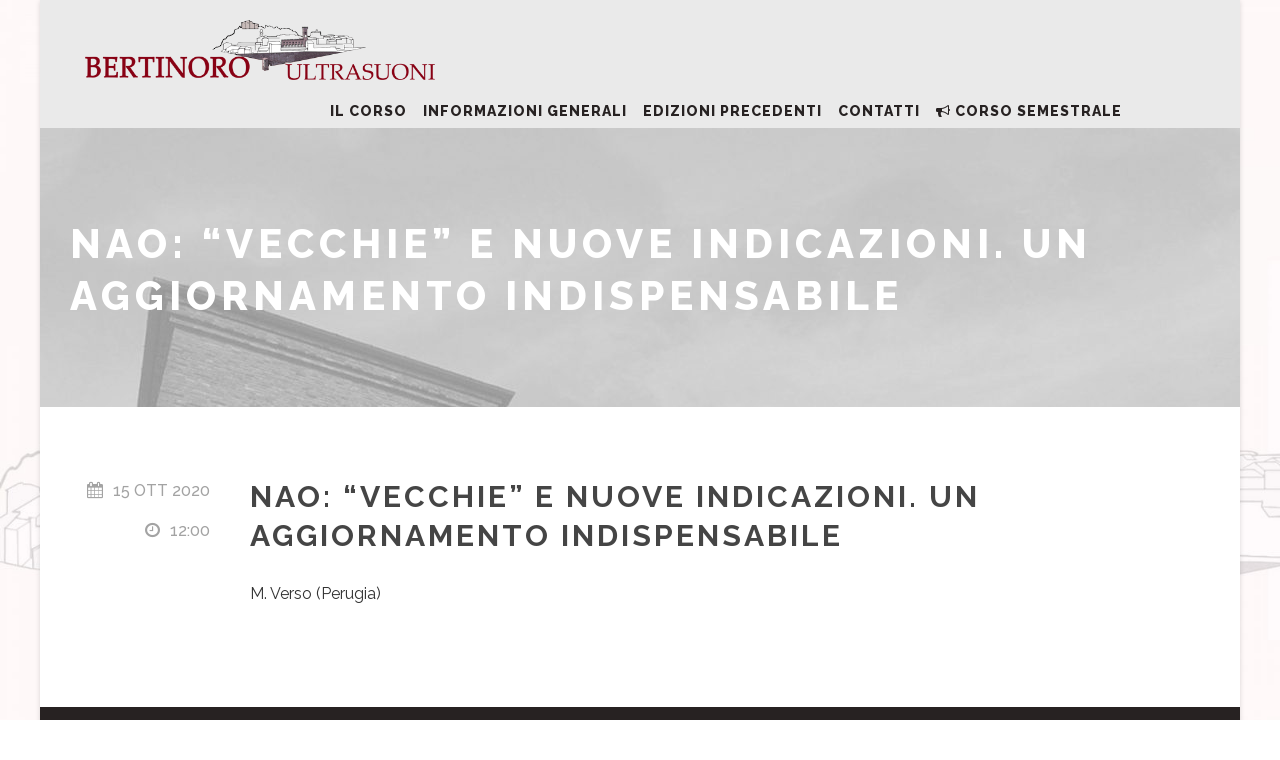

--- FILE ---
content_type: text/html; charset=UTF-8
request_url: https://www.bertinoroultrasuoni.it/session/nao-vecchie-e-nuove-indicazioni-un-aggiornamento-indispensabile/
body_size: 12540
content:
<!DOCTYPE html>
<!--[if IE 7]><html class="ie ie7 ltie8 ltie9" lang="it-IT"><![endif]-->
<!--[if IE 8]><html class="ie ie8 ltie9" lang="it-IT"><![endif]-->
<!--[if !(IE 7) | !(IE 8)  ]><!-->
<html lang="it-IT">
<!--<![endif]-->

<head>
	<meta charset="UTF-8" />
	<meta name="viewport" content="initial-scale=1.0" />	
		
	<link rel="pingback" href="https://www.bertinoroultrasuoni.it/xmlrpc.php" />
				<script type="text/javascript" class="_iub_cs_skip">
				var _iub = _iub || {};
				_iub.csConfiguration = _iub.csConfiguration || {};
				_iub.csConfiguration.siteId = "3637091";
				_iub.csConfiguration.cookiePolicyId = "52810244";
							</script>
			<script class="_iub_cs_skip" src="https://cs.iubenda.com/autoblocking/3637091.js" fetchpriority="low"></script>
			<meta name='robots' content='index, follow, max-image-preview:large, max-snippet:-1, max-video-preview:-1' />

	<!-- This site is optimized with the Yoast SEO plugin v26.7 - https://yoast.com/wordpress/plugins/seo/ -->
	<title>NAO: “vecchie” e nuove indicazioni. Un aggiornamento indispensabile | Bertinoro ultrasuoni</title>
	<meta name="description" content="Convegno Nazionale Ultrasonologia Vascolare Diagnosi e terapia" />
	<link rel="canonical" href="https://www.bertinoroultrasuoni.it/session/nao-vecchie-e-nuove-indicazioni-un-aggiornamento-indispensabile/" />
	<meta property="og:locale" content="it_IT" />
	<meta property="og:type" content="article" />
	<meta property="og:title" content="NAO: “vecchie” e nuove indicazioni. Un aggiornamento indispensabile | Bertinoro ultrasuoni" />
	<meta property="og:description" content="Convegno Nazionale Ultrasonologia Vascolare Diagnosi e terapia" />
	<meta property="og:url" content="https://www.bertinoroultrasuoni.it/session/nao-vecchie-e-nuove-indicazioni-un-aggiornamento-indispensabile/" />
	<meta property="og:site_name" content="Bertinoro ultrasuoni" />
	<meta property="article:modified_time" content="2020-09-23T16:57:27+00:00" />
	<meta name="twitter:card" content="summary_large_image" />
	<script type="application/ld+json" class="yoast-schema-graph">{"@context":"https://schema.org","@graph":[{"@type":"WebPage","@id":"https://www.bertinoroultrasuoni.it/session/nao-vecchie-e-nuove-indicazioni-un-aggiornamento-indispensabile/","url":"https://www.bertinoroultrasuoni.it/session/nao-vecchie-e-nuove-indicazioni-un-aggiornamento-indispensabile/","name":"NAO: “vecchie” e nuove indicazioni. Un aggiornamento indispensabile | Bertinoro ultrasuoni","isPartOf":{"@id":"https://www.bertinoroultrasuoni.it/#website"},"datePublished":"2020-01-15T14:30:13+00:00","dateModified":"2020-09-23T16:57:27+00:00","description":"Convegno Nazionale Ultrasonologia Vascolare Diagnosi e terapia","breadcrumb":{"@id":"https://www.bertinoroultrasuoni.it/session/nao-vecchie-e-nuove-indicazioni-un-aggiornamento-indispensabile/#breadcrumb"},"inLanguage":"it-IT","potentialAction":[{"@type":"ReadAction","target":["https://www.bertinoroultrasuoni.it/session/nao-vecchie-e-nuove-indicazioni-un-aggiornamento-indispensabile/"]}]},{"@type":"BreadcrumbList","@id":"https://www.bertinoroultrasuoni.it/session/nao-vecchie-e-nuove-indicazioni-un-aggiornamento-indispensabile/#breadcrumb","itemListElement":[{"@type":"ListItem","position":1,"name":"Home","item":"https://www.bertinoroultrasuoni.it/"},{"@type":"ListItem","position":2,"name":"Sessions","item":"https://www.bertinoroultrasuoni.it/session/"},{"@type":"ListItem","position":3,"name":"NAO: “vecchie” e nuove indicazioni. Un aggiornamento indispensabile"}]},{"@type":"WebSite","@id":"https://www.bertinoroultrasuoni.it/#website","url":"https://www.bertinoroultrasuoni.it/","name":"Bertinoro ultrasuoni","description":"Convegno ultrasuoni vascolari","publisher":{"@id":"https://www.bertinoroultrasuoni.it/#organization"},"potentialAction":[{"@type":"SearchAction","target":{"@type":"EntryPoint","urlTemplate":"https://www.bertinoroultrasuoni.it/?s={search_term_string}"},"query-input":{"@type":"PropertyValueSpecification","valueRequired":true,"valueName":"search_term_string"}}],"inLanguage":"it-IT"},{"@type":"Organization","@id":"https://www.bertinoroultrasuoni.it/#organization","name":"Avenuemedia srl","url":"https://www.bertinoroultrasuoni.it/","logo":{"@type":"ImageObject","inLanguage":"it-IT","@id":"https://www.bertinoroultrasuoni.it/#/schema/logo/image/","url":"https://bertinoroultrasuoni.it/wp-content/uploads/2015/12/avenue-media-all-png.png","contentUrl":"https://bertinoroultrasuoni.it/wp-content/uploads/2015/12/avenue-media-all-png.png","width":224,"height":52,"caption":"Avenuemedia srl"},"image":{"@id":"https://www.bertinoroultrasuoni.it/#/schema/logo/image/"}}]}</script>
	<!-- / Yoast SEO plugin. -->


<link rel='dns-prefetch' href='//cdn.iubenda.com' />
<link rel='dns-prefetch' href='//fonts.googleapis.com' />
<link rel="alternate" type="application/rss+xml" title="Bertinoro ultrasuoni &raquo; Feed" href="https://www.bertinoroultrasuoni.it/feed/" />
<link rel="alternate" type="application/rss+xml" title="Bertinoro ultrasuoni &raquo; Feed dei commenti" href="https://www.bertinoroultrasuoni.it/comments/feed/" />
<link rel="alternate" type="application/rss+xml" title="Bertinoro ultrasuoni &raquo; NAO: “vecchie” e nuove indicazioni. Un aggiornamento indispensabile Feed dei commenti" href="https://www.bertinoroultrasuoni.it/session/nao-vecchie-e-nuove-indicazioni-un-aggiornamento-indispensabile/feed/" />
<link rel="alternate" title="oEmbed (JSON)" type="application/json+oembed" href="https://www.bertinoroultrasuoni.it/wp-json/oembed/1.0/embed?url=https%3A%2F%2Fwww.bertinoroultrasuoni.it%2Fsession%2Fnao-vecchie-e-nuove-indicazioni-un-aggiornamento-indispensabile%2F" />
<link rel="alternate" title="oEmbed (XML)" type="text/xml+oembed" href="https://www.bertinoroultrasuoni.it/wp-json/oembed/1.0/embed?url=https%3A%2F%2Fwww.bertinoroultrasuoni.it%2Fsession%2Fnao-vecchie-e-nuove-indicazioni-un-aggiornamento-indispensabile%2F&#038;format=xml" />
<style id='wp-img-auto-sizes-contain-inline-css' type='text/css'>
img:is([sizes=auto i],[sizes^="auto," i]){contain-intrinsic-size:3000px 1500px}
/*# sourceURL=wp-img-auto-sizes-contain-inline-css */
</style>
<style id='wp-emoji-styles-inline-css' type='text/css'>

	img.wp-smiley, img.emoji {
		display: inline !important;
		border: none !important;
		box-shadow: none !important;
		height: 1em !important;
		width: 1em !important;
		margin: 0 0.07em !important;
		vertical-align: -0.1em !important;
		background: none !important;
		padding: 0 !important;
	}
/*# sourceURL=wp-emoji-styles-inline-css */
</style>
<style id='wp-block-library-inline-css' type='text/css'>
:root{--wp-block-synced-color:#7a00df;--wp-block-synced-color--rgb:122,0,223;--wp-bound-block-color:var(--wp-block-synced-color);--wp-editor-canvas-background:#ddd;--wp-admin-theme-color:#007cba;--wp-admin-theme-color--rgb:0,124,186;--wp-admin-theme-color-darker-10:#006ba1;--wp-admin-theme-color-darker-10--rgb:0,107,160.5;--wp-admin-theme-color-darker-20:#005a87;--wp-admin-theme-color-darker-20--rgb:0,90,135;--wp-admin-border-width-focus:2px}@media (min-resolution:192dpi){:root{--wp-admin-border-width-focus:1.5px}}.wp-element-button{cursor:pointer}:root .has-very-light-gray-background-color{background-color:#eee}:root .has-very-dark-gray-background-color{background-color:#313131}:root .has-very-light-gray-color{color:#eee}:root .has-very-dark-gray-color{color:#313131}:root .has-vivid-green-cyan-to-vivid-cyan-blue-gradient-background{background:linear-gradient(135deg,#00d084,#0693e3)}:root .has-purple-crush-gradient-background{background:linear-gradient(135deg,#34e2e4,#4721fb 50%,#ab1dfe)}:root .has-hazy-dawn-gradient-background{background:linear-gradient(135deg,#faaca8,#dad0ec)}:root .has-subdued-olive-gradient-background{background:linear-gradient(135deg,#fafae1,#67a671)}:root .has-atomic-cream-gradient-background{background:linear-gradient(135deg,#fdd79a,#004a59)}:root .has-nightshade-gradient-background{background:linear-gradient(135deg,#330968,#31cdcf)}:root .has-midnight-gradient-background{background:linear-gradient(135deg,#020381,#2874fc)}:root{--wp--preset--font-size--normal:16px;--wp--preset--font-size--huge:42px}.has-regular-font-size{font-size:1em}.has-larger-font-size{font-size:2.625em}.has-normal-font-size{font-size:var(--wp--preset--font-size--normal)}.has-huge-font-size{font-size:var(--wp--preset--font-size--huge)}.has-text-align-center{text-align:center}.has-text-align-left{text-align:left}.has-text-align-right{text-align:right}.has-fit-text{white-space:nowrap!important}#end-resizable-editor-section{display:none}.aligncenter{clear:both}.items-justified-left{justify-content:flex-start}.items-justified-center{justify-content:center}.items-justified-right{justify-content:flex-end}.items-justified-space-between{justify-content:space-between}.screen-reader-text{border:0;clip-path:inset(50%);height:1px;margin:-1px;overflow:hidden;padding:0;position:absolute;width:1px;word-wrap:normal!important}.screen-reader-text:focus{background-color:#ddd;clip-path:none;color:#444;display:block;font-size:1em;height:auto;left:5px;line-height:normal;padding:15px 23px 14px;text-decoration:none;top:5px;width:auto;z-index:100000}html :where(.has-border-color){border-style:solid}html :where([style*=border-top-color]){border-top-style:solid}html :where([style*=border-right-color]){border-right-style:solid}html :where([style*=border-bottom-color]){border-bottom-style:solid}html :where([style*=border-left-color]){border-left-style:solid}html :where([style*=border-width]){border-style:solid}html :where([style*=border-top-width]){border-top-style:solid}html :where([style*=border-right-width]){border-right-style:solid}html :where([style*=border-bottom-width]){border-bottom-style:solid}html :where([style*=border-left-width]){border-left-style:solid}html :where(img[class*=wp-image-]){height:auto;max-width:100%}:where(figure){margin:0 0 1em}html :where(.is-position-sticky){--wp-admin--admin-bar--position-offset:var(--wp-admin--admin-bar--height,0px)}@media screen and (max-width:600px){html :where(.is-position-sticky){--wp-admin--admin-bar--position-offset:0px}}

/*# sourceURL=wp-block-library-inline-css */
</style><style id='global-styles-inline-css' type='text/css'>
:root{--wp--preset--aspect-ratio--square: 1;--wp--preset--aspect-ratio--4-3: 4/3;--wp--preset--aspect-ratio--3-4: 3/4;--wp--preset--aspect-ratio--3-2: 3/2;--wp--preset--aspect-ratio--2-3: 2/3;--wp--preset--aspect-ratio--16-9: 16/9;--wp--preset--aspect-ratio--9-16: 9/16;--wp--preset--color--black: #000000;--wp--preset--color--cyan-bluish-gray: #abb8c3;--wp--preset--color--white: #ffffff;--wp--preset--color--pale-pink: #f78da7;--wp--preset--color--vivid-red: #cf2e2e;--wp--preset--color--luminous-vivid-orange: #ff6900;--wp--preset--color--luminous-vivid-amber: #fcb900;--wp--preset--color--light-green-cyan: #7bdcb5;--wp--preset--color--vivid-green-cyan: #00d084;--wp--preset--color--pale-cyan-blue: #8ed1fc;--wp--preset--color--vivid-cyan-blue: #0693e3;--wp--preset--color--vivid-purple: #9b51e0;--wp--preset--gradient--vivid-cyan-blue-to-vivid-purple: linear-gradient(135deg,rgb(6,147,227) 0%,rgb(155,81,224) 100%);--wp--preset--gradient--light-green-cyan-to-vivid-green-cyan: linear-gradient(135deg,rgb(122,220,180) 0%,rgb(0,208,130) 100%);--wp--preset--gradient--luminous-vivid-amber-to-luminous-vivid-orange: linear-gradient(135deg,rgb(252,185,0) 0%,rgb(255,105,0) 100%);--wp--preset--gradient--luminous-vivid-orange-to-vivid-red: linear-gradient(135deg,rgb(255,105,0) 0%,rgb(207,46,46) 100%);--wp--preset--gradient--very-light-gray-to-cyan-bluish-gray: linear-gradient(135deg,rgb(238,238,238) 0%,rgb(169,184,195) 100%);--wp--preset--gradient--cool-to-warm-spectrum: linear-gradient(135deg,rgb(74,234,220) 0%,rgb(151,120,209) 20%,rgb(207,42,186) 40%,rgb(238,44,130) 60%,rgb(251,105,98) 80%,rgb(254,248,76) 100%);--wp--preset--gradient--blush-light-purple: linear-gradient(135deg,rgb(255,206,236) 0%,rgb(152,150,240) 100%);--wp--preset--gradient--blush-bordeaux: linear-gradient(135deg,rgb(254,205,165) 0%,rgb(254,45,45) 50%,rgb(107,0,62) 100%);--wp--preset--gradient--luminous-dusk: linear-gradient(135deg,rgb(255,203,112) 0%,rgb(199,81,192) 50%,rgb(65,88,208) 100%);--wp--preset--gradient--pale-ocean: linear-gradient(135deg,rgb(255,245,203) 0%,rgb(182,227,212) 50%,rgb(51,167,181) 100%);--wp--preset--gradient--electric-grass: linear-gradient(135deg,rgb(202,248,128) 0%,rgb(113,206,126) 100%);--wp--preset--gradient--midnight: linear-gradient(135deg,rgb(2,3,129) 0%,rgb(40,116,252) 100%);--wp--preset--font-size--small: 13px;--wp--preset--font-size--medium: 20px;--wp--preset--font-size--large: 36px;--wp--preset--font-size--x-large: 42px;--wp--preset--spacing--20: 0.44rem;--wp--preset--spacing--30: 0.67rem;--wp--preset--spacing--40: 1rem;--wp--preset--spacing--50: 1.5rem;--wp--preset--spacing--60: 2.25rem;--wp--preset--spacing--70: 3.38rem;--wp--preset--spacing--80: 5.06rem;--wp--preset--shadow--natural: 6px 6px 9px rgba(0, 0, 0, 0.2);--wp--preset--shadow--deep: 12px 12px 50px rgba(0, 0, 0, 0.4);--wp--preset--shadow--sharp: 6px 6px 0px rgba(0, 0, 0, 0.2);--wp--preset--shadow--outlined: 6px 6px 0px -3px rgb(255, 255, 255), 6px 6px rgb(0, 0, 0);--wp--preset--shadow--crisp: 6px 6px 0px rgb(0, 0, 0);}:where(.is-layout-flex){gap: 0.5em;}:where(.is-layout-grid){gap: 0.5em;}body .is-layout-flex{display: flex;}.is-layout-flex{flex-wrap: wrap;align-items: center;}.is-layout-flex > :is(*, div){margin: 0;}body .is-layout-grid{display: grid;}.is-layout-grid > :is(*, div){margin: 0;}:where(.wp-block-columns.is-layout-flex){gap: 2em;}:where(.wp-block-columns.is-layout-grid){gap: 2em;}:where(.wp-block-post-template.is-layout-flex){gap: 1.25em;}:where(.wp-block-post-template.is-layout-grid){gap: 1.25em;}.has-black-color{color: var(--wp--preset--color--black) !important;}.has-cyan-bluish-gray-color{color: var(--wp--preset--color--cyan-bluish-gray) !important;}.has-white-color{color: var(--wp--preset--color--white) !important;}.has-pale-pink-color{color: var(--wp--preset--color--pale-pink) !important;}.has-vivid-red-color{color: var(--wp--preset--color--vivid-red) !important;}.has-luminous-vivid-orange-color{color: var(--wp--preset--color--luminous-vivid-orange) !important;}.has-luminous-vivid-amber-color{color: var(--wp--preset--color--luminous-vivid-amber) !important;}.has-light-green-cyan-color{color: var(--wp--preset--color--light-green-cyan) !important;}.has-vivid-green-cyan-color{color: var(--wp--preset--color--vivid-green-cyan) !important;}.has-pale-cyan-blue-color{color: var(--wp--preset--color--pale-cyan-blue) !important;}.has-vivid-cyan-blue-color{color: var(--wp--preset--color--vivid-cyan-blue) !important;}.has-vivid-purple-color{color: var(--wp--preset--color--vivid-purple) !important;}.has-black-background-color{background-color: var(--wp--preset--color--black) !important;}.has-cyan-bluish-gray-background-color{background-color: var(--wp--preset--color--cyan-bluish-gray) !important;}.has-white-background-color{background-color: var(--wp--preset--color--white) !important;}.has-pale-pink-background-color{background-color: var(--wp--preset--color--pale-pink) !important;}.has-vivid-red-background-color{background-color: var(--wp--preset--color--vivid-red) !important;}.has-luminous-vivid-orange-background-color{background-color: var(--wp--preset--color--luminous-vivid-orange) !important;}.has-luminous-vivid-amber-background-color{background-color: var(--wp--preset--color--luminous-vivid-amber) !important;}.has-light-green-cyan-background-color{background-color: var(--wp--preset--color--light-green-cyan) !important;}.has-vivid-green-cyan-background-color{background-color: var(--wp--preset--color--vivid-green-cyan) !important;}.has-pale-cyan-blue-background-color{background-color: var(--wp--preset--color--pale-cyan-blue) !important;}.has-vivid-cyan-blue-background-color{background-color: var(--wp--preset--color--vivid-cyan-blue) !important;}.has-vivid-purple-background-color{background-color: var(--wp--preset--color--vivid-purple) !important;}.has-black-border-color{border-color: var(--wp--preset--color--black) !important;}.has-cyan-bluish-gray-border-color{border-color: var(--wp--preset--color--cyan-bluish-gray) !important;}.has-white-border-color{border-color: var(--wp--preset--color--white) !important;}.has-pale-pink-border-color{border-color: var(--wp--preset--color--pale-pink) !important;}.has-vivid-red-border-color{border-color: var(--wp--preset--color--vivid-red) !important;}.has-luminous-vivid-orange-border-color{border-color: var(--wp--preset--color--luminous-vivid-orange) !important;}.has-luminous-vivid-amber-border-color{border-color: var(--wp--preset--color--luminous-vivid-amber) !important;}.has-light-green-cyan-border-color{border-color: var(--wp--preset--color--light-green-cyan) !important;}.has-vivid-green-cyan-border-color{border-color: var(--wp--preset--color--vivid-green-cyan) !important;}.has-pale-cyan-blue-border-color{border-color: var(--wp--preset--color--pale-cyan-blue) !important;}.has-vivid-cyan-blue-border-color{border-color: var(--wp--preset--color--vivid-cyan-blue) !important;}.has-vivid-purple-border-color{border-color: var(--wp--preset--color--vivid-purple) !important;}.has-vivid-cyan-blue-to-vivid-purple-gradient-background{background: var(--wp--preset--gradient--vivid-cyan-blue-to-vivid-purple) !important;}.has-light-green-cyan-to-vivid-green-cyan-gradient-background{background: var(--wp--preset--gradient--light-green-cyan-to-vivid-green-cyan) !important;}.has-luminous-vivid-amber-to-luminous-vivid-orange-gradient-background{background: var(--wp--preset--gradient--luminous-vivid-amber-to-luminous-vivid-orange) !important;}.has-luminous-vivid-orange-to-vivid-red-gradient-background{background: var(--wp--preset--gradient--luminous-vivid-orange-to-vivid-red) !important;}.has-very-light-gray-to-cyan-bluish-gray-gradient-background{background: var(--wp--preset--gradient--very-light-gray-to-cyan-bluish-gray) !important;}.has-cool-to-warm-spectrum-gradient-background{background: var(--wp--preset--gradient--cool-to-warm-spectrum) !important;}.has-blush-light-purple-gradient-background{background: var(--wp--preset--gradient--blush-light-purple) !important;}.has-blush-bordeaux-gradient-background{background: var(--wp--preset--gradient--blush-bordeaux) !important;}.has-luminous-dusk-gradient-background{background: var(--wp--preset--gradient--luminous-dusk) !important;}.has-pale-ocean-gradient-background{background: var(--wp--preset--gradient--pale-ocean) !important;}.has-electric-grass-gradient-background{background: var(--wp--preset--gradient--electric-grass) !important;}.has-midnight-gradient-background{background: var(--wp--preset--gradient--midnight) !important;}.has-small-font-size{font-size: var(--wp--preset--font-size--small) !important;}.has-medium-font-size{font-size: var(--wp--preset--font-size--medium) !important;}.has-large-font-size{font-size: var(--wp--preset--font-size--large) !important;}.has-x-large-font-size{font-size: var(--wp--preset--font-size--x-large) !important;}
/*# sourceURL=global-styles-inline-css */
</style>

<style id='classic-theme-styles-inline-css' type='text/css'>
/*! This file is auto-generated */
.wp-block-button__link{color:#fff;background-color:#32373c;border-radius:9999px;box-shadow:none;text-decoration:none;padding:calc(.667em + 2px) calc(1.333em + 2px);font-size:1.125em}.wp-block-file__button{background:#32373c;color:#fff;text-decoration:none}
/*# sourceURL=/wp-includes/css/classic-themes.min.css */
</style>
<link rel='stylesheet' id='contact-form-7-css' href='https://www.bertinoroultrasuoni.it/wp-content/plugins/contact-form-7/includes/css/styles.css?ver=6.1.4' type='text/css' media='all' />
<link rel='stylesheet' id='style-css' href='https://www.bertinoroultrasuoni.it/wp-content/themes/thekeynote-child/style.css?ver=b0a77b21583a49d29d7c374742a106f5' type='text/css' media='all' />
<link rel='stylesheet' id='Raleway-google-font-css' href='https://fonts.googleapis.com/css?family=Raleway%3A100%2C200%2C300%2Cregular%2C500%2C600%2C700%2C800%2C900&#038;subset=latin&#038;ver=b0a77b21583a49d29d7c374742a106f5' type='text/css' media='all' />
<link rel='stylesheet' id='superfish-css' href='https://www.bertinoroultrasuoni.it/wp-content/themes/thekeynote/plugins/superfish/css/superfish.css?ver=b0a77b21583a49d29d7c374742a106f5' type='text/css' media='all' />
<link rel='stylesheet' id='dlmenu-css' href='https://www.bertinoroultrasuoni.it/wp-content/themes/thekeynote/plugins/dl-menu/component.css?ver=b0a77b21583a49d29d7c374742a106f5' type='text/css' media='all' />
<link rel='stylesheet' id='font-awesome-css' href='https://www.bertinoroultrasuoni.it/wp-content/themes/thekeynote/plugins/font-awesome-new/css/font-awesome.min.css?ver=b0a77b21583a49d29d7c374742a106f5' type='text/css' media='all' />
<link rel='stylesheet' id='jquery-fancybox-css' href='https://www.bertinoroultrasuoni.it/wp-content/themes/thekeynote/plugins/fancybox/jquery.fancybox.css?ver=b0a77b21583a49d29d7c374742a106f5' type='text/css' media='all' />
<link rel='stylesheet' id='thekeynote_flexslider-css' href='https://www.bertinoroultrasuoni.it/wp-content/themes/thekeynote/plugins/flexslider/flexslider.css?ver=b0a77b21583a49d29d7c374742a106f5' type='text/css' media='all' />
<link rel='stylesheet' id='style-responsive-css' href='https://www.bertinoroultrasuoni.it/wp-content/themes/thekeynote/stylesheet/style-responsive.css?ver=b0a77b21583a49d29d7c374742a106f5' type='text/css' media='all' />
<link rel='stylesheet' id='style-custom-css' href='https://www.bertinoroultrasuoni.it/wp-content/themes/thekeynote/stylesheet/style-custom.css?1715863569&#038;ver=b0a77b21583a49d29d7c374742a106f5' type='text/css' media='all' />

<script  type="text/javascript" class=" _iub_cs_skip" type="text/javascript" id="iubenda-head-inline-scripts-0">
/* <![CDATA[ */

var _iub = _iub || [];
_iub.csConfiguration = {"askConsentAtCookiePolicyUpdate":true,"perPurposeConsent":true,"siteId":3637091,"whitelabel":false,"cookiePolicyId":52810244,"lang":"it", "banner":{ "acceptButtonDisplay":true,"closeButtonRejects":true,"customizeButtonDisplay":true,"explicitWithdrawal":true,"listPurposes":true,"ownerName":"bertinoroultrasuoni.it","position":"float-bottom-center","rejectButtonDisplay":true,"showPurposesToggles":true,"showTitle":false,"showTotalNumberOfProviders":true }};

//# sourceURL=iubenda-head-inline-scripts-0
/* ]]> */
</script>
<script  type="text/javascript" charset="UTF-8" async="" class=" _iub_cs_skip" type="text/javascript" src="//cdn.iubenda.com/cs/iubenda_cs.js?ver=3.12.5" id="iubenda-head-scripts-1-js"></script>
<script type="text/javascript" src="https://www.bertinoroultrasuoni.it/wp-includes/js/jquery/jquery.min.js?ver=3.7.1" id="jquery-core-js"></script>
<script type="text/javascript" src="https://www.bertinoroultrasuoni.it/wp-includes/js/jquery/jquery-migrate.min.js?ver=3.4.1" id="jquery-migrate-js"></script>
<link rel="https://api.w.org/" href="https://www.bertinoroultrasuoni.it/wp-json/" /><link rel="EditURI" type="application/rsd+xml" title="RSD" href="https://www.bertinoroultrasuoni.it/xmlrpc.php?rsd" />

<link rel='shortlink' href='https://www.bertinoroultrasuoni.it/?p=6496' />
<link rel="shortcut icon" href="https://www.bertinoroultrasuoni.it/wp-content/uploads/2020/01/bertinoro-favicon.png" type="image/x-icon" /><!-- load the script for older ie version -->
<!--[if lt IE 9]>
<script src="https://www.bertinoroultrasuoni.it/wp-content/themes/thekeynote/javascript/html5.js" type="text/javascript"></script>
<script src="https://www.bertinoroultrasuoni.it/wp-content/themes/thekeynote/plugins/easy-pie-chart/excanvas.js" type="text/javascript"></script>
<![endif]-->
<link rel="icon" href="https://www.bertinoroultrasuoni.it/wp-content/uploads/2020/01/cropped-bertinoro-favicon-32x32.png" sizes="32x32" />
<link rel="icon" href="https://www.bertinoroultrasuoni.it/wp-content/uploads/2020/01/cropped-bertinoro-favicon-192x192.png" sizes="192x192" />
<link rel="apple-touch-icon" href="https://www.bertinoroultrasuoni.it/wp-content/uploads/2020/01/cropped-bertinoro-favicon-180x180.png" />
<meta name="msapplication-TileImage" content="https://www.bertinoroultrasuoni.it/wp-content/uploads/2020/01/cropped-bertinoro-favicon-270x270.png" />
		<style type="text/css" id="wp-custom-css">
			/*
Benvenuto nella funzione di personalizzazione dei CSS!

Per scoprire come funziona, consulta http://wp.me/PEmnE-Bt
*/
.grecaptcha-badge { visibility: hidden; }
.wpcf7 span.wpcf7-form-control-wrap {
    display: unset!important;
    padding-right: 6px!important;
    margin-top: 7px!important;
}
.wpcf7-list-item {margin:0;}

.session-info.session-time {
    font-size: medium;
		font-weight: 500;
}
.sf-menu i {
    margin-right: 4px;
}
.gdlr-fixed-header .gdlr-navigation-wrapper .gdlr-main-menu > li > a {
    padding-bottom: 20px;
}
.gdlr-main-menu > li > .sf-mega .sf-mega-section-inner > a {
    color: red;
	  font-weight: 800;
}
.sf-mega-section-inner > ul {
    text-transform: uppercase;
    letter-spacing: 1px;
    list-style: none;
    font-weight: 600;
    margin: 0px;
    font-size: medium!important;
    line-height: 1.5;
}
.verde {border-color: #890114;
    border-style: solid;
    border-spacing: 10px;
    border-width: 1px;
}
.gdlr-navigation-wrapper {
    margin-top: 10px;
}
.gdlr-navigation-wrapper .gdlr-main-menu > li {
    padding: 0px 8px;
}
.gdlr-navigation-wrapper .gdlr-main-menu > li > a {
    font-size: 13px;
    margin-top: 10px;
    letter-spacing: 0.5px;
}
.menu1 {
    color: #114800!important;
}
.wpcf7 input[type="text"], .wpcf7 input[type="email"], .wpcf7 input[type="password"], .wpcf7 textarea {
	font-size: 18px !important;
}

input[type="text"], input[type="email"], input[type="password"], textarea {
	color: #000000 !important;
}
.gdlr-logo {
    margin-top: 20px;
}
input[type="text"] {width: 35%;}
input[type="email"] {width: 35%;}
.gdlr-session-item.gdlr-small-session-item .gdlr-session-item-content {
    padding: 10px 80px;
}
.gdlr-session-item .session-break-content {
	padding: 10px 50px 10px 24%;}
.gdlr-session-item .gdlr-session-item-title {text-transform: none;}
table.style-5 {
    border-spacing: 2px;
    border-collapse: separate;
    text-align: left;
}
table tr th {
	padding: 13px 10px;}
.gdlr-navigation-wrapper .gdlr-main-menu > li > a {
    font-size: 14px;
    padding: 0px 0px 5px 0px;
	letter-spacing: 1px;}
.sf-menu > .gdlr-normal-menu ul {
	font-size: 13px;}
.gdlr-session-item .gdlr-session-break-title {
    font-size: 24px;}
h6 {
    font-size: 24px;
    text-transform: uppercase;
    font-weight: 800;
    margin-bottom: 0px;
    letter-spacing: 5px;
	color:black;
}
h7 {
    font-size: 24px;
    margin-bottom: 0px;
		color:black;
}
h5 {font-style: italic;
    font-size: 22px;
    font-weight: 500;
    letter-spacing: 2px;
color: #990000;}
.gdlr-session-item .gdlr-session-item-content {
    overflow: auto;
    padding: 10px 40px 10px 0px;
}
.gdlr-session-item .gdlr-session-item-title {margin-bottom: 0px;
    letter-spacing: 2px;}
.gdlr-session-item .gdlr-session-item-title {
	line-height: 1.2;}
.gdlr-session-item .gdlr-session-item-content-info {
    padding: 20px 0px 0px 50px;
}
.gdlr-session-item .session-break-info {
	font-size: 18px;}
.gdlr-session-item .gdlr-session-info .session-info {
    margin-bottom: 5px;
}
#gdlr-responsive-navigation.dl-menuwrapper button {
    background-color: #272222!important;
}
mark {
  background-color: #6DA398;
  color: black;
}
.gdlr-service-with-image-item .service-with-image-thumbnail {
    max-width: 100px;
    float: left;
    margin-right: 25px;
    background: none;
    overflow: hidden;
}
.gdlr-image-frame-item {
    text-align: auto;
}
.gdlr-page-title-wrapper .gdlr-page-title {
    font-size: 40px;
    margin: 0px 0px;
}

.gdlr-page-title-wrapper .gdlr-page-caption {
    font-size: 20px;
    font-weight: 700;
    margin: 0px;
}
/* Tablet */
@media screen and (max-width: 1024px){
img.gdlr-full-boxed-background {
    display: none;
	}}

.um input[type=submit].um-button, .um input[type=submit].um-button:focus, .um a.um-button, .um a.um-button.um-disabled:hover, .um a.um-button.um-disabled:focus, .um a.um-button.um-disabled:active {
    background: #DC0000;
}

form.wpcf7-form.init {
    color: black;
}		</style>
			<!--codice monitoraggio google analistycs-->
<script>
  (function(i,s,o,g,r,a,m){i['GoogleAnalyticsObject']=r;i[r]=i[r]||function(){
  (i[r].q=i[r].q||[]).push(arguments)},i[r].l=1*new Date();a=s.createElement(o),
  m=s.getElementsByTagName(o)[0];a.async=1;a.src=g;m.parentNode.insertBefore(a,m)
  })(window,document,'script','//www.google-analytics.com/analytics.js','ga');

  ga('create', 'UA-57093023-6', 'auto');
  ga('send', 'pageview');

</script>	
</head>

<body class="wp-singular session-template-default single single-session postid-6496 wp-theme-thekeynote wp-child-theme-thekeynote-child">
<img class="gdlr-full-boxed-background" src="https://www.bertinoroultrasuoni.it/wp-content/uploads/2018/02/bertinoro-sfondo-5.jpg" alt="" /><div class="body-wrapper gdlr-boxed-style float-menu" data-home="https://www.bertinoroultrasuoni.it" >
		<header class="gdlr-header-wrapper">
		<!-- top navigation -->
		
		<!-- logo -->
		<div class="gdlr-header-inner">
			<div class="gdlr-header-container container">
				<!-- logo -->
				<div class="gdlr-logo">
					<a href="https://www.bertinoroultrasuoni.it" >
						<img src="https://www.bertinoroultrasuoni.it/wp-content/uploads/2015/12/bertinoro-logo-2.png" alt="bertinoro ultrasuoni" width="580" height="100" />					</a>
					<div class="gdlr-responsive-navigation dl-menuwrapper" id="gdlr-responsive-navigation" ><button class="dl-trigger">Open Menu</button><ul id="menu-menu-1" class="dl-menu gdlr-main-mobile-menu"><li id="menu-item-569" class="menu-item menu-item-type-custom menu-item-object-custom menu-item-has-children menu-item-569"><a href="#">IL CORSO</a>
<ul class="dl-submenu">
	<li id="menu-item-592" class="menu-item menu-item-type-post_type menu-item-object-page menu-item-592"><a href="https://www.bertinoroultrasuoni.it/presentazione/">PRESENTAZIONE</a></li>
	<li id="menu-item-7660" class="menu-item menu-item-type-post_type menu-item-object-page menu-item-7660"><a href="https://www.bertinoroultrasuoni.it/programma-xxii/">PROGRAMMA</a></li>
	<li id="menu-item-6318" class="menu-item menu-item-type-post_type menu-item-object-page menu-item-6318"><a href="https://www.bertinoroultrasuoni.it/giovani-nella-ricerca/">GIOVANI NELLA RICERCA</a></li>
	<li id="menu-item-7929" class="menu-item menu-item-type-post_type menu-item-object-page menu-item-7929"><a href="https://www.bertinoroultrasuoni.it/materiale-didattico-xxiii-edizione/">MATERIALE DIDATTICO</a></li>
	<li id="menu-item-174" class="menu-item menu-item-type-post_type menu-item-object-page menu-item-174"><a href="https://www.bertinoroultrasuoni.it/photo-gallery/">PHOTOGALLERY</a></li>
</ul>
</li>
<li id="menu-item-312" class="menu-item menu-item-type-custom menu-item-object-custom menu-item-has-children menu-item-312"><a href="#">INFORMAZIONI GENERALI</a>
<ul class="dl-submenu">
	<li id="menu-item-7268" class="menu-item menu-item-type-post_type menu-item-object-page menu-item-7268"><a href="https://www.bertinoroultrasuoni.it/quote-di-iscrizione/">QUOTE DI ISCRIZIONE</a></li>
	<li id="menu-item-7260" class="menu-item menu-item-type-post_type menu-item-object-page menu-item-7260"><a href="https://www.bertinoroultrasuoni.it/accreditamento-ecm/">ACCREDITAMENTO ECM</a></li>
	<li id="menu-item-137" class="menu-item menu-item-type-custom menu-item-object-custom menu-item-has-children menu-item-137"><a href="#">LOCATION</a>
	<ul class="dl-submenu">
		<li id="menu-item-7836" class="menu-item menu-item-type-post_type menu-item-object-page menu-item-7836"><a href="https://www.bertinoroultrasuoni.it/riccione/">RICCIONE</a></li>
	</ul>
</li>
</ul>
</li>
<li id="menu-item-38" class="menu-item menu-item-type-post_type menu-item-object-page menu-item-38"><a href="https://www.bertinoroultrasuoni.it/edizioni-precedenti-bertinoro-ultrasuoni/">EDIZIONI PRECEDENTI</a></li>
<li id="menu-item-7869" class="menu-item menu-item-type-post_type menu-item-object-page menu-item-7869"><a href="https://www.bertinoroultrasuoni.it/contattaci/">CONTATTI</a></li>
<li id="menu-item-6242" class="menu-item menu-item-type-post_type menu-item-object-page menu-item-6242"><a href="https://www.bertinoroultrasuoni.it/corso-semestrale/">Corso semestrale</a></li>
</ul></div>				</div>
				<!-- banner -->
				<div id="top-ad">
								</div>
				<!-- navigation -->
				<div class="gdlr-navigation-wrapper"><nav class="gdlr-navigation" id="gdlr-main-navigation" role="navigation"><ul id="menu-menu-2" class="sf-menu gdlr-main-menu"><li  class="menu-item menu-item-type-custom menu-item-object-custom menu-item-has-children menu-item-569menu-item menu-item-type-custom menu-item-object-custom menu-item-has-children menu-item-569 gdlr-normal-menu"><a href="#">IL CORSO</a>
<ul class="sub-menu">
	<li  class="menu-item menu-item-type-post_type menu-item-object-page menu-item-592"><a href="https://www.bertinoroultrasuoni.it/presentazione/">PRESENTAZIONE</a></li>
	<li  class="menu-item menu-item-type-post_type menu-item-object-page menu-item-7660"><a href="https://www.bertinoroultrasuoni.it/programma-xxii/">PROGRAMMA</a></li>
	<li  class="menu-item menu-item-type-post_type menu-item-object-page menu-item-6318"><a href="https://www.bertinoroultrasuoni.it/giovani-nella-ricerca/">GIOVANI NELLA RICERCA</a></li>
	<li  class="menu-item menu-item-type-post_type menu-item-object-page menu-item-7929"><a href="https://www.bertinoroultrasuoni.it/materiale-didattico-xxiii-edizione/">MATERIALE DIDATTICO</a></li>
	<li  class="menu-item menu-item-type-post_type menu-item-object-page menu-item-174"><a href="https://www.bertinoroultrasuoni.it/photo-gallery/">PHOTOGALLERY</a></li>
</ul>
</li>
<li  class="menu-item menu-item-type-custom menu-item-object-custom menu-item-has-children menu-item-312menu-item menu-item-type-custom menu-item-object-custom menu-item-has-children menu-item-312 gdlr-normal-menu"><a href="#">INFORMAZIONI GENERALI</a>
<ul class="sub-menu">
	<li  class="menu-item menu-item-type-post_type menu-item-object-page menu-item-7268"><a href="https://www.bertinoroultrasuoni.it/quote-di-iscrizione/">QUOTE DI ISCRIZIONE</a></li>
	<li  class="menu-item menu-item-type-post_type menu-item-object-page menu-item-7260"><a href="https://www.bertinoroultrasuoni.it/accreditamento-ecm/">ACCREDITAMENTO ECM</a></li>
	<li  class="menu-item menu-item-type-custom menu-item-object-custom menu-item-has-children menu-item-137"><a href="#">LOCATION</a>
	<ul class="sub-menu">
		<li  class="menu-item menu-item-type-post_type menu-item-object-page menu-item-7836"><a href="https://www.bertinoroultrasuoni.it/riccione/">RICCIONE</a></li>
	</ul>
</li>
</ul>
</li>
<li  class="menu-item menu-item-type-post_type menu-item-object-page menu-item-38menu-item menu-item-type-post_type menu-item-object-page menu-item-38 gdlr-normal-menu"><a href="https://www.bertinoroultrasuoni.it/edizioni-precedenti-bertinoro-ultrasuoni/">EDIZIONI PRECEDENTI</a></li>
<li  class="menu-item menu-item-type-post_type menu-item-object-page menu-item-7869menu-item menu-item-type-post_type menu-item-object-page menu-item-7869 gdlr-normal-menu"><a href="https://www.bertinoroultrasuoni.it/contattaci/">CONTATTI</a></li>
<li  class="menu-item menu-item-type-post_type menu-item-object-page menu-item-6242menu-item menu-item-type-post_type menu-item-object-page menu-item-6242 gdlr-normal-menu"><a href="https://www.bertinoroultrasuoni.it/corso-semestrale/"><i class="fa fa-bullhorn"></i>Corso semestrale</a></li>
</ul></nav>	
<span class="gdlr-menu-search-button-sep">|</span>
<i class="fa fa-search icon-search gdlr-menu-search-button" id="gdlr-menu-search-button" ></i>
<div class="gdlr-menu-search" id="gdlr-menu-search">
	<form method="get" id="searchform" action="https://www.bertinoroultrasuoni.it/">
				<div class="search-text">
			<input type="text" value="Type Keywords" name="s" autocomplete="off" data-default="Type Keywords" />
		</div>
		<input type="submit" value="" />
		<div class="clear"></div>
	</form>	
</div>		
<div class="gdlr-navigation-gimmick" id="gdlr-navigation-gimmick"></div><div class="clear"></div></div>
				<div class="clear"></div>
			</div>
		</div>
		<div class="clear"></div>
	</header>
	<div id="gdlr-header-substitute" ></div>
	
			<div class="gdlr-page-title-wrapper gdlr-parallax-wrapper gdlr-title-normal"  data-bgspeed="0.5" >
			<div class="gdlr-page-title-overlay"></div>
			<div class="gdlr-page-title-container container" >
				<h1 class="gdlr-page-title">NAO: “vecchie” e nuove indicazioni. Un aggiornamento indispensabile</h1>
							</div>	
		</div>	
		<!-- is search -->	<div class="content-wrapper"><div class="gdlr-content">

		<div class="with-sidebar-wrapper">
		<div class="with-sidebar-container container gdlr-class-no-sidebar">
			<div class="with-sidebar-left twelve columns">
				<div class="with-sidebar-content twelve columns">
					<div class="gdlr-item gdlr-item-start-content">
						<div id="session-6496" class="post-6496 session type-session status-publish hentry session_category-corso-2020">
							<div class="gdlr-session-info-wrapper">
								<div class="gdlr-session-info"><div class="session-info session-time"><i class="fa fa-calendar" ></i>15 Ott 2020</div><div class="session-info session-time"><i class="fa fa-clock-o" ></i>12:00</div><div class="clear"></div></div>							
							</div>								
							<div class="gdlr-session-content">
								<h4 class="gdlr-session-title">NAO: “vecchie” e nuove indicazioni. Un aggiornamento indispensabile</h4><p>M. Verso (Perugia)</p>
							</div>			
							<div class="clear"></div>
						</div><!-- #speaker -->
						
					</div><!-- gdlr-item-start-content -->
				</div>
				
				<div class="clear"></div>
			</div>
			
			<div class="clear"></div>
		</div>				
	</div>				

</div><!-- gdlr-content -->
		<div class="clear" ></div>
	</div><!-- content wrapper -->

		
	<footer class="footer-wrapper" >
				<div class="footer-container container">
										<div class="footer-column three columns" id="footer-widget-1" >
					<div id="text-2" class="widget widget_text gdlr-item gdlr-widget"><h3 class="gdlr-widget-title">SEGRETERIA ORGANIZZATIVA</h3><div class="clear"></div>			<div class="textwidget"><p><a href="http://www.avenuemedia.it"><img class="alignleft size-full wp-image-78" src="https://bertinoroultrasuoni.it/wp-content/uploads/2015/12/avenue-media-png.png" alt="avenue-media-png" width="36" height="36"/>Avenue Media </br>Conference & Expo</a></p>
<p>Viale Antonio Aldini, 222/4<br />
40136 Bologna - Italy<br />
Tel. +39 051 6564300<br />
<a href="mailto:congressi@avenue-media.eu">congressi@avenue-media.eu</a><br />
<a href="https://www.avenuemedia.it">www.avenuemedia.eu</a> </p>
</div>
		</div>				</div>
										<div class="footer-column three columns" id="footer-widget-2" >
					<div id="text-3" class="widget widget_text gdlr-item gdlr-widget">			<div class="textwidget"><p><img loading="lazy" decoding="async" class="size-medium wp-image-46 alignnone" src="https://bertinoroultrasuoni.it/wp-content/uploads/2016/01/bertinoro-logo.png" alt="bertinoro" width="300" height="121" /><br />
<b>Bertinor, 15-17 Maggio 2026</b></p>
<a class="gdlr-button small with-border" href="/wp-content/uploads/2025/12/SAVE-THE-DATE-BERTINOROULTRASUONI-2026.pdf" target="_blank"  style="color:#ffffff; background-color:#dc0000; border-color:#990000; "  >SAVE THE DATE</a>
</div>
		</div>				</div>
										<div class="footer-column three columns" id="footer-widget-3" >
					<div id="text-4" class="widget widget_text gdlr-item gdlr-widget"><h3 class="gdlr-widget-title">EDIZIONI PRECEDENTI</h3><div class="clear"></div>			<div class="textwidget"><ul>
<li><a href="/wp-content/uploads/2025/05/PROGRAMMA-BERTINOROULTRASUONI-DEF.pdf" target="_blank">ANNO 2025</a></li>
<li><a href="https://bertinoroultrasuoni.it/wp-content/uploads/2024/01/XXII-CORSO-4-6-APRILE-BERTINORO-RIMINI.pdf" target="_blank">ANNO 2024</a></li>
<li><a href="https://bertinoroultrasuoni.it/wp-content/uploads/2023/04/ANGIOLOGIA-PROG-DEFINITIVO.pdf" target="_blank">ANNO 2023</a></li>
<li><a href="https://bertinoroultrasuoni.it/wp-content/uploads/2022/05/BERTINORO-2022-PROGRAMAM-FINALE-.pdf" target="_blank">ANNO 2022</a></li>
<li><a href="https://bertinoroultrasuoni.it/wp-content/uploads/2023/04/ANGIOLOGIA-PROG-DEFINITIVO.pdf" target="_blank">ANNO 2021</a></li>
<li><a href="https://bertinoroultrasuoni.it/wp-content/uploads/2020/10/Programma-Ultrasonologia-2020-WEB.pdf" target="_blank">ANNO 2020</a></li>
<li><a href="https://bertinoroultrasuoni.it/wp-content/uploads/2018/04/Programma_Bertinoro_2018..pdf" target="_blank">ANNO 2019</a></li>
<li><a href="https://bertinoroultrasuoni.it/wp-content/uploads/2017/09/PROGRAMMA-FINALE-CORSO-BERTINORO-2017.pdf" target="_blank">ANNO 2018</a></li>
<li><a href="https://bertinoroultrasuoni.it/wp-content/uploads/2016/11/PROGRAMMA-DEFINITIVO.pdf" target="_blank">ANNO 2017</a></li>
<li><a href="https://bertinoroultrasuoni.it/wp-content/uploads/2016/11/PROGRAMMA-DEFINITIVO.pdf" target="_blank">ANNO 2016</a></li>
<li><a href="https://bertinoroultrasuoni.it/wp-content/uploads/2016/11/Programma-definitivo-Corso-25-28-marzo-2015.pdf" target="_blank">ANNO 2015</a></li>
<li><a href="https://bertinoroultrasuoni.it/wp-content/uploads/2016/11/Corso_GIUV_SINSEC_2014.pdf" target="_blank">ANNO 2014</a></li>
<li><a href="https://bertinoroultrasuoni.it/wp-content/uploads/2016/11/Corso_GIUV_SINSEC_2013.pdf" target="_blank">ANNO 2013</a></li>
<li><a href="https://bertinoroultrasuoni.it/wp-content/uploads/2016/11/Corso_GIUV_SINSEC_2012.pdf" target="_blank">ANNO 2012</a></li>
<li><a href="https://bertinoroultrasuoni.it/edizioni-precedenti/" target="_blank">TUTTE LE EDIZIONI</a></li>
</ul>
</div>
		</div>				</div>
										<div class="footer-column three columns" id="footer-widget-4" >
					<div id="text-5" class="widget widget_text gdlr-item gdlr-widget"><h3 class="gdlr-widget-title">Galleria fotografica</h3><div class="clear"></div>			<div class="textwidget"><div class="gdlr-shortcode-wrapper">
<div class="gdlr-gallery-item gdlr-item" >
<div class="gallery-column three columns">
<div class="gallery-item"><a href="https://www.bertinoroultrasuoni.it/wp-content/uploads/2017/04/2017-bertinoro-15.jpg" data-fancybox-group="gdlr-gal-1" data-rel="fancybox" ><img src="https://www.bertinoroultrasuoni.it/wp-content/uploads/2017/04/2017-bertinoro-15-150x150.jpg" alt="" width="150" height="150" /></a></div>
</div>
<div class="gallery-column three columns">
<div class="gallery-item"><a href="https://www.bertinoroultrasuoni.it/wp-content/uploads/2017/04/2017-bertinoro-17.jpg" data-fancybox-group="gdlr-gal-1" data-rel="fancybox" ><img src="https://www.bertinoroultrasuoni.it/wp-content/uploads/2017/04/2017-bertinoro-17-150x150.jpg" alt="" width="150" height="150" /></a></div>
</div>
<div class="gallery-column three columns">
<div class="gallery-item"><a href="https://www.bertinoroultrasuoni.it/wp-content/uploads/2017/04/2017-bertinoro-18.jpg" data-fancybox-group="gdlr-gal-1" data-rel="fancybox" ><img src="https://www.bertinoroultrasuoni.it/wp-content/uploads/2017/04/2017-bertinoro-18-150x150.jpg" alt="" width="150" height="150" /></a></div>
</div>
<div class="gallery-column three columns">
<div class="gallery-item"><a href="https://www.bertinoroultrasuoni.it/wp-content/uploads/2017/04/2017-bertinoro-04.jpg" data-fancybox-group="gdlr-gal-1" data-rel="fancybox" ><img src="https://www.bertinoroultrasuoni.it/wp-content/uploads/2017/04/2017-bertinoro-04-150x150.jpg" alt="" width="150" height="150" /></a></div>
</div>
<div class="clear"></div>
<div class="gallery-column three columns">
<div class="gallery-item"><a href="https://www.bertinoroultrasuoni.it/wp-content/uploads/2017/04/2017-bertinoro-02.jpg" data-fancybox-group="gdlr-gal-1" data-rel="fancybox" ><img src="https://www.bertinoroultrasuoni.it/wp-content/uploads/2017/04/2017-bertinoro-02-150x150.jpg" alt="" width="150" height="150" /></a></div>
</div>
<div class="gallery-column three columns">
<div class="gallery-item"><a href="https://www.bertinoroultrasuoni.it/wp-content/uploads/2017/04/2017-bertinoro-06.jpg" data-fancybox-group="gdlr-gal-1" data-rel="fancybox" ><img src="https://www.bertinoroultrasuoni.it/wp-content/uploads/2017/04/2017-bertinoro-06-150x150.jpg" alt="" width="150" height="150" /></a></div>
</div>
<div class="gallery-column three columns">
<div class="gallery-item"><a href="https://www.bertinoroultrasuoni.it/wp-content/uploads/2017/04/2017-bertinoro-09.jpg" data-fancybox-group="gdlr-gal-1" data-rel="fancybox" ><img src="https://www.bertinoroultrasuoni.it/wp-content/uploads/2017/04/2017-bertinoro-09-150x150.jpg" alt="" width="150" height="150" /></a></div>
</div>
<div class="gallery-column three columns">
<div class="gallery-item"><a href="https://www.bertinoroultrasuoni.it/wp-content/uploads/2017/04/2017-bertinoro-08.jpg" data-fancybox-group="gdlr-gal-1" data-rel="fancybox" ><img src="https://www.bertinoroultrasuoni.it/wp-content/uploads/2017/04/2017-bertinoro-08-150x150.jpg" alt="" width="150" height="150" /></a></div>
</div>
<div class="clear"></div>
<div class="gallery-column three columns">
<div class="gallery-item"><a href="https://www.bertinoroultrasuoni.it/wp-content/uploads/2017/04/2017-bertinoro-01-e1492088911500.jpg" data-fancybox-group="gdlr-gal-1" data-rel="fancybox" ><img src="https://www.bertinoroultrasuoni.it/wp-content/uploads/2017/04/2017-bertinoro-01-e1492088911500-150x150.jpg" alt="" width="150" height="150" /></a></div>
</div>
<div class="gallery-column three columns">
<div class="gallery-item"><a href="https://www.bertinoroultrasuoni.it/wp-content/uploads/2017/04/2017-bertinoro-16.jpg" data-fancybox-group="gdlr-gal-1" data-rel="fancybox" ><img src="https://www.bertinoroultrasuoni.it/wp-content/uploads/2017/04/2017-bertinoro-16-150x150.jpg" alt="" width="150" height="150" /></a></div>
</div>
<div class="gallery-column three columns">
<div class="gallery-item"><a href="https://www.bertinoroultrasuoni.it/wp-content/uploads/2017/04/2017-bertinoro-14.jpg" data-fancybox-group="gdlr-gal-1" data-rel="fancybox" ><img src="https://www.bertinoroultrasuoni.it/wp-content/uploads/2017/04/2017-bertinoro-14-150x150.jpg" alt="" width="150" height="150" /></a></div>
</div>
<div class="gallery-column three columns">
<div class="gallery-item"></div>
</div>
<div class="clear"></div>
</div>
</div>
<p>Vai alla <a href="https://bertinoroultrasuoni.it/photo-gallery/">Photo Gallery</a></p>
</div>
		</div>				</div>
									<div class="clear"></div>
		</div>
				
				<div class="copyright-wrapper">
			<div class="copyright-container container">
				<div class="copyright-left">
					<a href="https://bertinoroultrasuoni.it/note-legali/"  title="Note Legali" >note legali</a> |
<a href="https://bertinoroultrasuoni.it/credits/"  title="Credits" >credits</a> |
<a href="https://www.iubenda.com/privacy-policy/52810244" class="iubenda-nostyle no-brand iubenda-noiframe iubenda-embed iubenda-noiframe " title="Privacy Policy ">Privacy Policy</a><script type="text/javascript">(function (w,d) {var loader = function () {var s = d.createElement("script"), tag = d.getElementsByTagName("script")[0]; s.src="https://cdn.iubenda.com/iubenda.js"; tag.parentNode.insertBefore(s,tag);}; if(w.addEventListener){w.addEventListener("load", loader, false);}else if(w.attachEvent){w.attachEvent("onload", loader);}else{w.onload = loader;}})(window, document);</script> | 
<a href="https://www.iubenda.com/privacy-policy/52810244/cookie-policy" class="iubenda-nostyle no-brand iubenda-noiframe iubenda-embed iubenda-noiframe " title="Cookie Policy ">Cookie Policy</a><script type="text/javascript">(function (w,d) {var loader = function () {var s = d.createElement("script"), tag = d.getElementsByTagName("script")[0]; s.src="https://cdn.iubenda.com/iubenda.js"; tag.parentNode.insertBefore(s,tag);}; if(w.addEventListener){w.addEventListener("load", loader, false);}else if(w.attachEvent){w.attachEvent("onload", loader);}else{w.onload = loader;}})(window, document);</script> |
<a href="#" class="iubenda-cs-preferences-link"> preferenze cookie</a>
				</div>
				<div class="copyright-right">
					<a href="https://www.avenuemedia.eu/" target="_blank">© AVENUE MEDIA S.R.L.</a> Tutti i diritti sono riservati. 				</div>
				<div class="clear"></div>
			</div>
		</div>
			</footer>
	</div> <!-- body-wrapper -->
<script type="speculationrules">
{"prefetch":[{"source":"document","where":{"and":[{"href_matches":"/*"},{"not":{"href_matches":["/wp-*.php","/wp-admin/*","/wp-content/uploads/*","/wp-content/*","/wp-content/plugins/*","/wp-content/themes/thekeynote-child/*","/wp-content/themes/thekeynote/*","/*\\?(.+)"]}},{"not":{"selector_matches":"a[rel~=\"nofollow\"]"}},{"not":{"selector_matches":".no-prefetch, .no-prefetch a"}}]},"eagerness":"conservative"}]}
</script>
<script type="text/javascript"></script><script type="text/javascript" src="https://www.bertinoroultrasuoni.it/wp-includes/js/dist/hooks.min.js?ver=dd5603f07f9220ed27f1" id="wp-hooks-js"></script>
<script type="text/javascript" src="https://www.bertinoroultrasuoni.it/wp-includes/js/dist/i18n.min.js?ver=c26c3dc7bed366793375" id="wp-i18n-js"></script>
<script type="text/javascript" id="wp-i18n-js-after">
/* <![CDATA[ */
wp.i18n.setLocaleData( { 'text direction\u0004ltr': [ 'ltr' ] } );
//# sourceURL=wp-i18n-js-after
/* ]]> */
</script>
<script type="text/javascript" src="https://www.bertinoroultrasuoni.it/wp-content/plugins/contact-form-7/includes/swv/js/index.js?ver=6.1.4" id="swv-js"></script>
<script type="text/javascript" id="contact-form-7-js-translations">
/* <![CDATA[ */
( function( domain, translations ) {
	var localeData = translations.locale_data[ domain ] || translations.locale_data.messages;
	localeData[""].domain = domain;
	wp.i18n.setLocaleData( localeData, domain );
} )( "contact-form-7", {"translation-revision-date":"2026-01-14 20:31:08+0000","generator":"GlotPress\/4.0.3","domain":"messages","locale_data":{"messages":{"":{"domain":"messages","plural-forms":"nplurals=2; plural=n != 1;","lang":"it"},"This contact form is placed in the wrong place.":["Questo modulo di contatto \u00e8 posizionato nel posto sbagliato."],"Error:":["Errore:"]}},"comment":{"reference":"includes\/js\/index.js"}} );
//# sourceURL=contact-form-7-js-translations
/* ]]> */
</script>
<script type="text/javascript" id="contact-form-7-js-before">
/* <![CDATA[ */
var wpcf7 = {
    "api": {
        "root": "https:\/\/www.bertinoroultrasuoni.it\/wp-json\/",
        "namespace": "contact-form-7\/v1"
    }
};
//# sourceURL=contact-form-7-js-before
/* ]]> */
</script>
<script type="text/javascript" src="https://www.bertinoroultrasuoni.it/wp-content/plugins/contact-form-7/includes/js/index.js?ver=6.1.4" id="contact-form-7-js"></script>
<script type="text/javascript" src="https://www.bertinoroultrasuoni.it/wp-content/themes/thekeynote/plugins/superfish/js/superfish.js?ver=1.0" id="superfish-js"></script>
<script type="text/javascript" src="https://www.bertinoroultrasuoni.it/wp-includes/js/hoverIntent.min.js?ver=1.10.2" id="hoverIntent-js"></script>
<script type="text/javascript" src="https://www.bertinoroultrasuoni.it/wp-content/themes/thekeynote/plugins/dl-menu/modernizr.custom.js?ver=1.0" id="modernizr-js"></script>
<script type="text/javascript" src="https://www.bertinoroultrasuoni.it/wp-content/themes/thekeynote/plugins/dl-menu/jquery.dlmenu.js?ver=1.0" id="dlmenu-js"></script>
<script type="text/javascript" src="https://www.bertinoroultrasuoni.it/wp-content/themes/thekeynote/plugins/jquery.easing.js?ver=1.0" id="jquery-easing-js"></script>
<script type="text/javascript" src="https://www.bertinoroultrasuoni.it/wp-content/themes/thekeynote/plugins/fancybox/jquery.fancybox.pack.js?ver=1.0" id="jquery-fancybox-js"></script>
<script type="text/javascript" src="https://www.bertinoroultrasuoni.it/wp-content/themes/thekeynote/plugins/fancybox/helpers/jquery.fancybox-media.js?ver=1.0" id="jquery-fancybox-media-js"></script>
<script type="text/javascript" src="https://www.bertinoroultrasuoni.it/wp-content/themes/thekeynote/plugins/fancybox/helpers/jquery.fancybox-thumbs.js?ver=1.0" id="jquery-fancybox-thumbs-js"></script>
<script type="text/javascript" src="https://www.bertinoroultrasuoni.it/wp-content/themes/thekeynote/plugins/flexslider/jquery.flexslider.js?ver=1.0" id="thekeynote_flexslider-js"></script>
<script type="text/javascript" src="https://www.bertinoroultrasuoni.it/wp-content/themes/thekeynote/javascript/gdlr-script.js?ver=1.0" id="gdlr-script-js"></script>
<script type="text/javascript" src="https://www.bertinoroultrasuoni.it/wp-includes/js/comment-reply.min.js?ver=b0a77b21583a49d29d7c374742a106f5" id="comment-reply-js" async="async" data-wp-strategy="async" fetchpriority="low"></script>
<script type="text/javascript" src="https://www.google.com/recaptcha/api.js?render=6LfVod4pAAAAAG5bg32XIR7g8niHEoAVRDhkj8iS&amp;ver=3.0" id="google-recaptcha-js"></script>
<script type="text/javascript" src="https://www.bertinoroultrasuoni.it/wp-includes/js/dist/vendor/wp-polyfill.min.js?ver=3.15.0" id="wp-polyfill-js"></script>
<script type="text/javascript" id="wpcf7-recaptcha-js-before">
/* <![CDATA[ */
var wpcf7_recaptcha = {
    "sitekey": "6LfVod4pAAAAAG5bg32XIR7g8niHEoAVRDhkj8iS",
    "actions": {
        "homepage": "homepage",
        "contactform": "contactform"
    }
};
//# sourceURL=wpcf7-recaptcha-js-before
/* ]]> */
</script>
<script type="text/javascript" src="https://www.bertinoroultrasuoni.it/wp-content/plugins/contact-form-7/modules/recaptcha/index.js?ver=6.1.4" id="wpcf7-recaptcha-js"></script>
<script id="wp-emoji-settings" type="application/json">
{"baseUrl":"https://s.w.org/images/core/emoji/17.0.2/72x72/","ext":".png","svgUrl":"https://s.w.org/images/core/emoji/17.0.2/svg/","svgExt":".svg","source":{"concatemoji":"https://www.bertinoroultrasuoni.it/wp-includes/js/wp-emoji-release.min.js?ver=b0a77b21583a49d29d7c374742a106f5"}}
</script>
<script type="module">
/* <![CDATA[ */
/*! This file is auto-generated */
const a=JSON.parse(document.getElementById("wp-emoji-settings").textContent),o=(window._wpemojiSettings=a,"wpEmojiSettingsSupports"),s=["flag","emoji"];function i(e){try{var t={supportTests:e,timestamp:(new Date).valueOf()};sessionStorage.setItem(o,JSON.stringify(t))}catch(e){}}function c(e,t,n){e.clearRect(0,0,e.canvas.width,e.canvas.height),e.fillText(t,0,0);t=new Uint32Array(e.getImageData(0,0,e.canvas.width,e.canvas.height).data);e.clearRect(0,0,e.canvas.width,e.canvas.height),e.fillText(n,0,0);const a=new Uint32Array(e.getImageData(0,0,e.canvas.width,e.canvas.height).data);return t.every((e,t)=>e===a[t])}function p(e,t){e.clearRect(0,0,e.canvas.width,e.canvas.height),e.fillText(t,0,0);var n=e.getImageData(16,16,1,1);for(let e=0;e<n.data.length;e++)if(0!==n.data[e])return!1;return!0}function u(e,t,n,a){switch(t){case"flag":return n(e,"\ud83c\udff3\ufe0f\u200d\u26a7\ufe0f","\ud83c\udff3\ufe0f\u200b\u26a7\ufe0f")?!1:!n(e,"\ud83c\udde8\ud83c\uddf6","\ud83c\udde8\u200b\ud83c\uddf6")&&!n(e,"\ud83c\udff4\udb40\udc67\udb40\udc62\udb40\udc65\udb40\udc6e\udb40\udc67\udb40\udc7f","\ud83c\udff4\u200b\udb40\udc67\u200b\udb40\udc62\u200b\udb40\udc65\u200b\udb40\udc6e\u200b\udb40\udc67\u200b\udb40\udc7f");case"emoji":return!a(e,"\ud83e\u1fac8")}return!1}function f(e,t,n,a){let r;const o=(r="undefined"!=typeof WorkerGlobalScope&&self instanceof WorkerGlobalScope?new OffscreenCanvas(300,150):document.createElement("canvas")).getContext("2d",{willReadFrequently:!0}),s=(o.textBaseline="top",o.font="600 32px Arial",{});return e.forEach(e=>{s[e]=t(o,e,n,a)}),s}function r(e){var t=document.createElement("script");t.src=e,t.defer=!0,document.head.appendChild(t)}a.supports={everything:!0,everythingExceptFlag:!0},new Promise(t=>{let n=function(){try{var e=JSON.parse(sessionStorage.getItem(o));if("object"==typeof e&&"number"==typeof e.timestamp&&(new Date).valueOf()<e.timestamp+604800&&"object"==typeof e.supportTests)return e.supportTests}catch(e){}return null}();if(!n){if("undefined"!=typeof Worker&&"undefined"!=typeof OffscreenCanvas&&"undefined"!=typeof URL&&URL.createObjectURL&&"undefined"!=typeof Blob)try{var e="postMessage("+f.toString()+"("+[JSON.stringify(s),u.toString(),c.toString(),p.toString()].join(",")+"));",a=new Blob([e],{type:"text/javascript"});const r=new Worker(URL.createObjectURL(a),{name:"wpTestEmojiSupports"});return void(r.onmessage=e=>{i(n=e.data),r.terminate(),t(n)})}catch(e){}i(n=f(s,u,c,p))}t(n)}).then(e=>{for(const n in e)a.supports[n]=e[n],a.supports.everything=a.supports.everything&&a.supports[n],"flag"!==n&&(a.supports.everythingExceptFlag=a.supports.everythingExceptFlag&&a.supports[n]);var t;a.supports.everythingExceptFlag=a.supports.everythingExceptFlag&&!a.supports.flag,a.supports.everything||((t=a.source||{}).concatemoji?r(t.concatemoji):t.wpemoji&&t.twemoji&&(r(t.twemoji),r(t.wpemoji)))});
//# sourceURL=https://www.bertinoroultrasuoni.it/wp-includes/js/wp-emoji-loader.min.js
/* ]]> */
</script>
</body>
</html>

--- FILE ---
content_type: text/html; charset=utf-8
request_url: https://www.google.com/recaptcha/api2/anchor?ar=1&k=6LfVod4pAAAAAG5bg32XIR7g8niHEoAVRDhkj8iS&co=aHR0cHM6Ly93d3cuYmVydGlub3JvdWx0cmFzdW9uaS5pdDo0NDM.&hl=en&v=PoyoqOPhxBO7pBk68S4YbpHZ&size=invisible&anchor-ms=20000&execute-ms=30000&cb=ipsyzbhijiwt
body_size: 48872
content:
<!DOCTYPE HTML><html dir="ltr" lang="en"><head><meta http-equiv="Content-Type" content="text/html; charset=UTF-8">
<meta http-equiv="X-UA-Compatible" content="IE=edge">
<title>reCAPTCHA</title>
<style type="text/css">
/* cyrillic-ext */
@font-face {
  font-family: 'Roboto';
  font-style: normal;
  font-weight: 400;
  font-stretch: 100%;
  src: url(//fonts.gstatic.com/s/roboto/v48/KFO7CnqEu92Fr1ME7kSn66aGLdTylUAMa3GUBHMdazTgWw.woff2) format('woff2');
  unicode-range: U+0460-052F, U+1C80-1C8A, U+20B4, U+2DE0-2DFF, U+A640-A69F, U+FE2E-FE2F;
}
/* cyrillic */
@font-face {
  font-family: 'Roboto';
  font-style: normal;
  font-weight: 400;
  font-stretch: 100%;
  src: url(//fonts.gstatic.com/s/roboto/v48/KFO7CnqEu92Fr1ME7kSn66aGLdTylUAMa3iUBHMdazTgWw.woff2) format('woff2');
  unicode-range: U+0301, U+0400-045F, U+0490-0491, U+04B0-04B1, U+2116;
}
/* greek-ext */
@font-face {
  font-family: 'Roboto';
  font-style: normal;
  font-weight: 400;
  font-stretch: 100%;
  src: url(//fonts.gstatic.com/s/roboto/v48/KFO7CnqEu92Fr1ME7kSn66aGLdTylUAMa3CUBHMdazTgWw.woff2) format('woff2');
  unicode-range: U+1F00-1FFF;
}
/* greek */
@font-face {
  font-family: 'Roboto';
  font-style: normal;
  font-weight: 400;
  font-stretch: 100%;
  src: url(//fonts.gstatic.com/s/roboto/v48/KFO7CnqEu92Fr1ME7kSn66aGLdTylUAMa3-UBHMdazTgWw.woff2) format('woff2');
  unicode-range: U+0370-0377, U+037A-037F, U+0384-038A, U+038C, U+038E-03A1, U+03A3-03FF;
}
/* math */
@font-face {
  font-family: 'Roboto';
  font-style: normal;
  font-weight: 400;
  font-stretch: 100%;
  src: url(//fonts.gstatic.com/s/roboto/v48/KFO7CnqEu92Fr1ME7kSn66aGLdTylUAMawCUBHMdazTgWw.woff2) format('woff2');
  unicode-range: U+0302-0303, U+0305, U+0307-0308, U+0310, U+0312, U+0315, U+031A, U+0326-0327, U+032C, U+032F-0330, U+0332-0333, U+0338, U+033A, U+0346, U+034D, U+0391-03A1, U+03A3-03A9, U+03B1-03C9, U+03D1, U+03D5-03D6, U+03F0-03F1, U+03F4-03F5, U+2016-2017, U+2034-2038, U+203C, U+2040, U+2043, U+2047, U+2050, U+2057, U+205F, U+2070-2071, U+2074-208E, U+2090-209C, U+20D0-20DC, U+20E1, U+20E5-20EF, U+2100-2112, U+2114-2115, U+2117-2121, U+2123-214F, U+2190, U+2192, U+2194-21AE, U+21B0-21E5, U+21F1-21F2, U+21F4-2211, U+2213-2214, U+2216-22FF, U+2308-230B, U+2310, U+2319, U+231C-2321, U+2336-237A, U+237C, U+2395, U+239B-23B7, U+23D0, U+23DC-23E1, U+2474-2475, U+25AF, U+25B3, U+25B7, U+25BD, U+25C1, U+25CA, U+25CC, U+25FB, U+266D-266F, U+27C0-27FF, U+2900-2AFF, U+2B0E-2B11, U+2B30-2B4C, U+2BFE, U+3030, U+FF5B, U+FF5D, U+1D400-1D7FF, U+1EE00-1EEFF;
}
/* symbols */
@font-face {
  font-family: 'Roboto';
  font-style: normal;
  font-weight: 400;
  font-stretch: 100%;
  src: url(//fonts.gstatic.com/s/roboto/v48/KFO7CnqEu92Fr1ME7kSn66aGLdTylUAMaxKUBHMdazTgWw.woff2) format('woff2');
  unicode-range: U+0001-000C, U+000E-001F, U+007F-009F, U+20DD-20E0, U+20E2-20E4, U+2150-218F, U+2190, U+2192, U+2194-2199, U+21AF, U+21E6-21F0, U+21F3, U+2218-2219, U+2299, U+22C4-22C6, U+2300-243F, U+2440-244A, U+2460-24FF, U+25A0-27BF, U+2800-28FF, U+2921-2922, U+2981, U+29BF, U+29EB, U+2B00-2BFF, U+4DC0-4DFF, U+FFF9-FFFB, U+10140-1018E, U+10190-1019C, U+101A0, U+101D0-101FD, U+102E0-102FB, U+10E60-10E7E, U+1D2C0-1D2D3, U+1D2E0-1D37F, U+1F000-1F0FF, U+1F100-1F1AD, U+1F1E6-1F1FF, U+1F30D-1F30F, U+1F315, U+1F31C, U+1F31E, U+1F320-1F32C, U+1F336, U+1F378, U+1F37D, U+1F382, U+1F393-1F39F, U+1F3A7-1F3A8, U+1F3AC-1F3AF, U+1F3C2, U+1F3C4-1F3C6, U+1F3CA-1F3CE, U+1F3D4-1F3E0, U+1F3ED, U+1F3F1-1F3F3, U+1F3F5-1F3F7, U+1F408, U+1F415, U+1F41F, U+1F426, U+1F43F, U+1F441-1F442, U+1F444, U+1F446-1F449, U+1F44C-1F44E, U+1F453, U+1F46A, U+1F47D, U+1F4A3, U+1F4B0, U+1F4B3, U+1F4B9, U+1F4BB, U+1F4BF, U+1F4C8-1F4CB, U+1F4D6, U+1F4DA, U+1F4DF, U+1F4E3-1F4E6, U+1F4EA-1F4ED, U+1F4F7, U+1F4F9-1F4FB, U+1F4FD-1F4FE, U+1F503, U+1F507-1F50B, U+1F50D, U+1F512-1F513, U+1F53E-1F54A, U+1F54F-1F5FA, U+1F610, U+1F650-1F67F, U+1F687, U+1F68D, U+1F691, U+1F694, U+1F698, U+1F6AD, U+1F6B2, U+1F6B9-1F6BA, U+1F6BC, U+1F6C6-1F6CF, U+1F6D3-1F6D7, U+1F6E0-1F6EA, U+1F6F0-1F6F3, U+1F6F7-1F6FC, U+1F700-1F7FF, U+1F800-1F80B, U+1F810-1F847, U+1F850-1F859, U+1F860-1F887, U+1F890-1F8AD, U+1F8B0-1F8BB, U+1F8C0-1F8C1, U+1F900-1F90B, U+1F93B, U+1F946, U+1F984, U+1F996, U+1F9E9, U+1FA00-1FA6F, U+1FA70-1FA7C, U+1FA80-1FA89, U+1FA8F-1FAC6, U+1FACE-1FADC, U+1FADF-1FAE9, U+1FAF0-1FAF8, U+1FB00-1FBFF;
}
/* vietnamese */
@font-face {
  font-family: 'Roboto';
  font-style: normal;
  font-weight: 400;
  font-stretch: 100%;
  src: url(//fonts.gstatic.com/s/roboto/v48/KFO7CnqEu92Fr1ME7kSn66aGLdTylUAMa3OUBHMdazTgWw.woff2) format('woff2');
  unicode-range: U+0102-0103, U+0110-0111, U+0128-0129, U+0168-0169, U+01A0-01A1, U+01AF-01B0, U+0300-0301, U+0303-0304, U+0308-0309, U+0323, U+0329, U+1EA0-1EF9, U+20AB;
}
/* latin-ext */
@font-face {
  font-family: 'Roboto';
  font-style: normal;
  font-weight: 400;
  font-stretch: 100%;
  src: url(//fonts.gstatic.com/s/roboto/v48/KFO7CnqEu92Fr1ME7kSn66aGLdTylUAMa3KUBHMdazTgWw.woff2) format('woff2');
  unicode-range: U+0100-02BA, U+02BD-02C5, U+02C7-02CC, U+02CE-02D7, U+02DD-02FF, U+0304, U+0308, U+0329, U+1D00-1DBF, U+1E00-1E9F, U+1EF2-1EFF, U+2020, U+20A0-20AB, U+20AD-20C0, U+2113, U+2C60-2C7F, U+A720-A7FF;
}
/* latin */
@font-face {
  font-family: 'Roboto';
  font-style: normal;
  font-weight: 400;
  font-stretch: 100%;
  src: url(//fonts.gstatic.com/s/roboto/v48/KFO7CnqEu92Fr1ME7kSn66aGLdTylUAMa3yUBHMdazQ.woff2) format('woff2');
  unicode-range: U+0000-00FF, U+0131, U+0152-0153, U+02BB-02BC, U+02C6, U+02DA, U+02DC, U+0304, U+0308, U+0329, U+2000-206F, U+20AC, U+2122, U+2191, U+2193, U+2212, U+2215, U+FEFF, U+FFFD;
}
/* cyrillic-ext */
@font-face {
  font-family: 'Roboto';
  font-style: normal;
  font-weight: 500;
  font-stretch: 100%;
  src: url(//fonts.gstatic.com/s/roboto/v48/KFO7CnqEu92Fr1ME7kSn66aGLdTylUAMa3GUBHMdazTgWw.woff2) format('woff2');
  unicode-range: U+0460-052F, U+1C80-1C8A, U+20B4, U+2DE0-2DFF, U+A640-A69F, U+FE2E-FE2F;
}
/* cyrillic */
@font-face {
  font-family: 'Roboto';
  font-style: normal;
  font-weight: 500;
  font-stretch: 100%;
  src: url(//fonts.gstatic.com/s/roboto/v48/KFO7CnqEu92Fr1ME7kSn66aGLdTylUAMa3iUBHMdazTgWw.woff2) format('woff2');
  unicode-range: U+0301, U+0400-045F, U+0490-0491, U+04B0-04B1, U+2116;
}
/* greek-ext */
@font-face {
  font-family: 'Roboto';
  font-style: normal;
  font-weight: 500;
  font-stretch: 100%;
  src: url(//fonts.gstatic.com/s/roboto/v48/KFO7CnqEu92Fr1ME7kSn66aGLdTylUAMa3CUBHMdazTgWw.woff2) format('woff2');
  unicode-range: U+1F00-1FFF;
}
/* greek */
@font-face {
  font-family: 'Roboto';
  font-style: normal;
  font-weight: 500;
  font-stretch: 100%;
  src: url(//fonts.gstatic.com/s/roboto/v48/KFO7CnqEu92Fr1ME7kSn66aGLdTylUAMa3-UBHMdazTgWw.woff2) format('woff2');
  unicode-range: U+0370-0377, U+037A-037F, U+0384-038A, U+038C, U+038E-03A1, U+03A3-03FF;
}
/* math */
@font-face {
  font-family: 'Roboto';
  font-style: normal;
  font-weight: 500;
  font-stretch: 100%;
  src: url(//fonts.gstatic.com/s/roboto/v48/KFO7CnqEu92Fr1ME7kSn66aGLdTylUAMawCUBHMdazTgWw.woff2) format('woff2');
  unicode-range: U+0302-0303, U+0305, U+0307-0308, U+0310, U+0312, U+0315, U+031A, U+0326-0327, U+032C, U+032F-0330, U+0332-0333, U+0338, U+033A, U+0346, U+034D, U+0391-03A1, U+03A3-03A9, U+03B1-03C9, U+03D1, U+03D5-03D6, U+03F0-03F1, U+03F4-03F5, U+2016-2017, U+2034-2038, U+203C, U+2040, U+2043, U+2047, U+2050, U+2057, U+205F, U+2070-2071, U+2074-208E, U+2090-209C, U+20D0-20DC, U+20E1, U+20E5-20EF, U+2100-2112, U+2114-2115, U+2117-2121, U+2123-214F, U+2190, U+2192, U+2194-21AE, U+21B0-21E5, U+21F1-21F2, U+21F4-2211, U+2213-2214, U+2216-22FF, U+2308-230B, U+2310, U+2319, U+231C-2321, U+2336-237A, U+237C, U+2395, U+239B-23B7, U+23D0, U+23DC-23E1, U+2474-2475, U+25AF, U+25B3, U+25B7, U+25BD, U+25C1, U+25CA, U+25CC, U+25FB, U+266D-266F, U+27C0-27FF, U+2900-2AFF, U+2B0E-2B11, U+2B30-2B4C, U+2BFE, U+3030, U+FF5B, U+FF5D, U+1D400-1D7FF, U+1EE00-1EEFF;
}
/* symbols */
@font-face {
  font-family: 'Roboto';
  font-style: normal;
  font-weight: 500;
  font-stretch: 100%;
  src: url(//fonts.gstatic.com/s/roboto/v48/KFO7CnqEu92Fr1ME7kSn66aGLdTylUAMaxKUBHMdazTgWw.woff2) format('woff2');
  unicode-range: U+0001-000C, U+000E-001F, U+007F-009F, U+20DD-20E0, U+20E2-20E4, U+2150-218F, U+2190, U+2192, U+2194-2199, U+21AF, U+21E6-21F0, U+21F3, U+2218-2219, U+2299, U+22C4-22C6, U+2300-243F, U+2440-244A, U+2460-24FF, U+25A0-27BF, U+2800-28FF, U+2921-2922, U+2981, U+29BF, U+29EB, U+2B00-2BFF, U+4DC0-4DFF, U+FFF9-FFFB, U+10140-1018E, U+10190-1019C, U+101A0, U+101D0-101FD, U+102E0-102FB, U+10E60-10E7E, U+1D2C0-1D2D3, U+1D2E0-1D37F, U+1F000-1F0FF, U+1F100-1F1AD, U+1F1E6-1F1FF, U+1F30D-1F30F, U+1F315, U+1F31C, U+1F31E, U+1F320-1F32C, U+1F336, U+1F378, U+1F37D, U+1F382, U+1F393-1F39F, U+1F3A7-1F3A8, U+1F3AC-1F3AF, U+1F3C2, U+1F3C4-1F3C6, U+1F3CA-1F3CE, U+1F3D4-1F3E0, U+1F3ED, U+1F3F1-1F3F3, U+1F3F5-1F3F7, U+1F408, U+1F415, U+1F41F, U+1F426, U+1F43F, U+1F441-1F442, U+1F444, U+1F446-1F449, U+1F44C-1F44E, U+1F453, U+1F46A, U+1F47D, U+1F4A3, U+1F4B0, U+1F4B3, U+1F4B9, U+1F4BB, U+1F4BF, U+1F4C8-1F4CB, U+1F4D6, U+1F4DA, U+1F4DF, U+1F4E3-1F4E6, U+1F4EA-1F4ED, U+1F4F7, U+1F4F9-1F4FB, U+1F4FD-1F4FE, U+1F503, U+1F507-1F50B, U+1F50D, U+1F512-1F513, U+1F53E-1F54A, U+1F54F-1F5FA, U+1F610, U+1F650-1F67F, U+1F687, U+1F68D, U+1F691, U+1F694, U+1F698, U+1F6AD, U+1F6B2, U+1F6B9-1F6BA, U+1F6BC, U+1F6C6-1F6CF, U+1F6D3-1F6D7, U+1F6E0-1F6EA, U+1F6F0-1F6F3, U+1F6F7-1F6FC, U+1F700-1F7FF, U+1F800-1F80B, U+1F810-1F847, U+1F850-1F859, U+1F860-1F887, U+1F890-1F8AD, U+1F8B0-1F8BB, U+1F8C0-1F8C1, U+1F900-1F90B, U+1F93B, U+1F946, U+1F984, U+1F996, U+1F9E9, U+1FA00-1FA6F, U+1FA70-1FA7C, U+1FA80-1FA89, U+1FA8F-1FAC6, U+1FACE-1FADC, U+1FADF-1FAE9, U+1FAF0-1FAF8, U+1FB00-1FBFF;
}
/* vietnamese */
@font-face {
  font-family: 'Roboto';
  font-style: normal;
  font-weight: 500;
  font-stretch: 100%;
  src: url(//fonts.gstatic.com/s/roboto/v48/KFO7CnqEu92Fr1ME7kSn66aGLdTylUAMa3OUBHMdazTgWw.woff2) format('woff2');
  unicode-range: U+0102-0103, U+0110-0111, U+0128-0129, U+0168-0169, U+01A0-01A1, U+01AF-01B0, U+0300-0301, U+0303-0304, U+0308-0309, U+0323, U+0329, U+1EA0-1EF9, U+20AB;
}
/* latin-ext */
@font-face {
  font-family: 'Roboto';
  font-style: normal;
  font-weight: 500;
  font-stretch: 100%;
  src: url(//fonts.gstatic.com/s/roboto/v48/KFO7CnqEu92Fr1ME7kSn66aGLdTylUAMa3KUBHMdazTgWw.woff2) format('woff2');
  unicode-range: U+0100-02BA, U+02BD-02C5, U+02C7-02CC, U+02CE-02D7, U+02DD-02FF, U+0304, U+0308, U+0329, U+1D00-1DBF, U+1E00-1E9F, U+1EF2-1EFF, U+2020, U+20A0-20AB, U+20AD-20C0, U+2113, U+2C60-2C7F, U+A720-A7FF;
}
/* latin */
@font-face {
  font-family: 'Roboto';
  font-style: normal;
  font-weight: 500;
  font-stretch: 100%;
  src: url(//fonts.gstatic.com/s/roboto/v48/KFO7CnqEu92Fr1ME7kSn66aGLdTylUAMa3yUBHMdazQ.woff2) format('woff2');
  unicode-range: U+0000-00FF, U+0131, U+0152-0153, U+02BB-02BC, U+02C6, U+02DA, U+02DC, U+0304, U+0308, U+0329, U+2000-206F, U+20AC, U+2122, U+2191, U+2193, U+2212, U+2215, U+FEFF, U+FFFD;
}
/* cyrillic-ext */
@font-face {
  font-family: 'Roboto';
  font-style: normal;
  font-weight: 900;
  font-stretch: 100%;
  src: url(//fonts.gstatic.com/s/roboto/v48/KFO7CnqEu92Fr1ME7kSn66aGLdTylUAMa3GUBHMdazTgWw.woff2) format('woff2');
  unicode-range: U+0460-052F, U+1C80-1C8A, U+20B4, U+2DE0-2DFF, U+A640-A69F, U+FE2E-FE2F;
}
/* cyrillic */
@font-face {
  font-family: 'Roboto';
  font-style: normal;
  font-weight: 900;
  font-stretch: 100%;
  src: url(//fonts.gstatic.com/s/roboto/v48/KFO7CnqEu92Fr1ME7kSn66aGLdTylUAMa3iUBHMdazTgWw.woff2) format('woff2');
  unicode-range: U+0301, U+0400-045F, U+0490-0491, U+04B0-04B1, U+2116;
}
/* greek-ext */
@font-face {
  font-family: 'Roboto';
  font-style: normal;
  font-weight: 900;
  font-stretch: 100%;
  src: url(//fonts.gstatic.com/s/roboto/v48/KFO7CnqEu92Fr1ME7kSn66aGLdTylUAMa3CUBHMdazTgWw.woff2) format('woff2');
  unicode-range: U+1F00-1FFF;
}
/* greek */
@font-face {
  font-family: 'Roboto';
  font-style: normal;
  font-weight: 900;
  font-stretch: 100%;
  src: url(//fonts.gstatic.com/s/roboto/v48/KFO7CnqEu92Fr1ME7kSn66aGLdTylUAMa3-UBHMdazTgWw.woff2) format('woff2');
  unicode-range: U+0370-0377, U+037A-037F, U+0384-038A, U+038C, U+038E-03A1, U+03A3-03FF;
}
/* math */
@font-face {
  font-family: 'Roboto';
  font-style: normal;
  font-weight: 900;
  font-stretch: 100%;
  src: url(//fonts.gstatic.com/s/roboto/v48/KFO7CnqEu92Fr1ME7kSn66aGLdTylUAMawCUBHMdazTgWw.woff2) format('woff2');
  unicode-range: U+0302-0303, U+0305, U+0307-0308, U+0310, U+0312, U+0315, U+031A, U+0326-0327, U+032C, U+032F-0330, U+0332-0333, U+0338, U+033A, U+0346, U+034D, U+0391-03A1, U+03A3-03A9, U+03B1-03C9, U+03D1, U+03D5-03D6, U+03F0-03F1, U+03F4-03F5, U+2016-2017, U+2034-2038, U+203C, U+2040, U+2043, U+2047, U+2050, U+2057, U+205F, U+2070-2071, U+2074-208E, U+2090-209C, U+20D0-20DC, U+20E1, U+20E5-20EF, U+2100-2112, U+2114-2115, U+2117-2121, U+2123-214F, U+2190, U+2192, U+2194-21AE, U+21B0-21E5, U+21F1-21F2, U+21F4-2211, U+2213-2214, U+2216-22FF, U+2308-230B, U+2310, U+2319, U+231C-2321, U+2336-237A, U+237C, U+2395, U+239B-23B7, U+23D0, U+23DC-23E1, U+2474-2475, U+25AF, U+25B3, U+25B7, U+25BD, U+25C1, U+25CA, U+25CC, U+25FB, U+266D-266F, U+27C0-27FF, U+2900-2AFF, U+2B0E-2B11, U+2B30-2B4C, U+2BFE, U+3030, U+FF5B, U+FF5D, U+1D400-1D7FF, U+1EE00-1EEFF;
}
/* symbols */
@font-face {
  font-family: 'Roboto';
  font-style: normal;
  font-weight: 900;
  font-stretch: 100%;
  src: url(//fonts.gstatic.com/s/roboto/v48/KFO7CnqEu92Fr1ME7kSn66aGLdTylUAMaxKUBHMdazTgWw.woff2) format('woff2');
  unicode-range: U+0001-000C, U+000E-001F, U+007F-009F, U+20DD-20E0, U+20E2-20E4, U+2150-218F, U+2190, U+2192, U+2194-2199, U+21AF, U+21E6-21F0, U+21F3, U+2218-2219, U+2299, U+22C4-22C6, U+2300-243F, U+2440-244A, U+2460-24FF, U+25A0-27BF, U+2800-28FF, U+2921-2922, U+2981, U+29BF, U+29EB, U+2B00-2BFF, U+4DC0-4DFF, U+FFF9-FFFB, U+10140-1018E, U+10190-1019C, U+101A0, U+101D0-101FD, U+102E0-102FB, U+10E60-10E7E, U+1D2C0-1D2D3, U+1D2E0-1D37F, U+1F000-1F0FF, U+1F100-1F1AD, U+1F1E6-1F1FF, U+1F30D-1F30F, U+1F315, U+1F31C, U+1F31E, U+1F320-1F32C, U+1F336, U+1F378, U+1F37D, U+1F382, U+1F393-1F39F, U+1F3A7-1F3A8, U+1F3AC-1F3AF, U+1F3C2, U+1F3C4-1F3C6, U+1F3CA-1F3CE, U+1F3D4-1F3E0, U+1F3ED, U+1F3F1-1F3F3, U+1F3F5-1F3F7, U+1F408, U+1F415, U+1F41F, U+1F426, U+1F43F, U+1F441-1F442, U+1F444, U+1F446-1F449, U+1F44C-1F44E, U+1F453, U+1F46A, U+1F47D, U+1F4A3, U+1F4B0, U+1F4B3, U+1F4B9, U+1F4BB, U+1F4BF, U+1F4C8-1F4CB, U+1F4D6, U+1F4DA, U+1F4DF, U+1F4E3-1F4E6, U+1F4EA-1F4ED, U+1F4F7, U+1F4F9-1F4FB, U+1F4FD-1F4FE, U+1F503, U+1F507-1F50B, U+1F50D, U+1F512-1F513, U+1F53E-1F54A, U+1F54F-1F5FA, U+1F610, U+1F650-1F67F, U+1F687, U+1F68D, U+1F691, U+1F694, U+1F698, U+1F6AD, U+1F6B2, U+1F6B9-1F6BA, U+1F6BC, U+1F6C6-1F6CF, U+1F6D3-1F6D7, U+1F6E0-1F6EA, U+1F6F0-1F6F3, U+1F6F7-1F6FC, U+1F700-1F7FF, U+1F800-1F80B, U+1F810-1F847, U+1F850-1F859, U+1F860-1F887, U+1F890-1F8AD, U+1F8B0-1F8BB, U+1F8C0-1F8C1, U+1F900-1F90B, U+1F93B, U+1F946, U+1F984, U+1F996, U+1F9E9, U+1FA00-1FA6F, U+1FA70-1FA7C, U+1FA80-1FA89, U+1FA8F-1FAC6, U+1FACE-1FADC, U+1FADF-1FAE9, U+1FAF0-1FAF8, U+1FB00-1FBFF;
}
/* vietnamese */
@font-face {
  font-family: 'Roboto';
  font-style: normal;
  font-weight: 900;
  font-stretch: 100%;
  src: url(//fonts.gstatic.com/s/roboto/v48/KFO7CnqEu92Fr1ME7kSn66aGLdTylUAMa3OUBHMdazTgWw.woff2) format('woff2');
  unicode-range: U+0102-0103, U+0110-0111, U+0128-0129, U+0168-0169, U+01A0-01A1, U+01AF-01B0, U+0300-0301, U+0303-0304, U+0308-0309, U+0323, U+0329, U+1EA0-1EF9, U+20AB;
}
/* latin-ext */
@font-face {
  font-family: 'Roboto';
  font-style: normal;
  font-weight: 900;
  font-stretch: 100%;
  src: url(//fonts.gstatic.com/s/roboto/v48/KFO7CnqEu92Fr1ME7kSn66aGLdTylUAMa3KUBHMdazTgWw.woff2) format('woff2');
  unicode-range: U+0100-02BA, U+02BD-02C5, U+02C7-02CC, U+02CE-02D7, U+02DD-02FF, U+0304, U+0308, U+0329, U+1D00-1DBF, U+1E00-1E9F, U+1EF2-1EFF, U+2020, U+20A0-20AB, U+20AD-20C0, U+2113, U+2C60-2C7F, U+A720-A7FF;
}
/* latin */
@font-face {
  font-family: 'Roboto';
  font-style: normal;
  font-weight: 900;
  font-stretch: 100%;
  src: url(//fonts.gstatic.com/s/roboto/v48/KFO7CnqEu92Fr1ME7kSn66aGLdTylUAMa3yUBHMdazQ.woff2) format('woff2');
  unicode-range: U+0000-00FF, U+0131, U+0152-0153, U+02BB-02BC, U+02C6, U+02DA, U+02DC, U+0304, U+0308, U+0329, U+2000-206F, U+20AC, U+2122, U+2191, U+2193, U+2212, U+2215, U+FEFF, U+FFFD;
}

</style>
<link rel="stylesheet" type="text/css" href="https://www.gstatic.com/recaptcha/releases/PoyoqOPhxBO7pBk68S4YbpHZ/styles__ltr.css">
<script nonce="CngZcJa08dsAzvxZzWXQug" type="text/javascript">window['__recaptcha_api'] = 'https://www.google.com/recaptcha/api2/';</script>
<script type="text/javascript" src="https://www.gstatic.com/recaptcha/releases/PoyoqOPhxBO7pBk68S4YbpHZ/recaptcha__en.js" nonce="CngZcJa08dsAzvxZzWXQug">
      
    </script></head>
<body><div id="rc-anchor-alert" class="rc-anchor-alert"></div>
<input type="hidden" id="recaptcha-token" value="[base64]">
<script type="text/javascript" nonce="CngZcJa08dsAzvxZzWXQug">
      recaptcha.anchor.Main.init("[\x22ainput\x22,[\x22bgdata\x22,\x22\x22,\[base64]/[base64]/[base64]/bmV3IHJbeF0oY1swXSk6RT09Mj9uZXcgclt4XShjWzBdLGNbMV0pOkU9PTM/bmV3IHJbeF0oY1swXSxjWzFdLGNbMl0pOkU9PTQ/[base64]/[base64]/[base64]/[base64]/[base64]/[base64]/[base64]/[base64]\x22,\[base64]\x22,\x22w71OwpvDnsOdwrgpGmrDjB4awrgeL8O2YWdvXcKMwp9KTcO+woXDosOAPHTCosKvw6TCggbDhcKpw4fDh8K4wqYewqpyamxUw6LChDFbfMKBw7PCicK/S8Ocw4rDgMKgwolWQHZPDsKrNsKywp0TK8OIIMOHMcO2w5HDun7CrGzDqcKywp7ChsKOwqlsfMO4wr3DqUcMDTfCmygLw4EpwoUBwqzCkl7CisOZw53DsllvwrrCqcOIGT/Cm8O9w6hEwrrCpyVow5tRwrgfw7pLw6vDnsO4dsOowrw6wqhjBcK6J8OYSCXCoWjDnsO+SMKMbsK/wq5Tw61hLMOfw6cpwrBCw4w7CcK0w6/CtsOac0sNw4wAwrzDjsOnPcOLw7HCmcKkwodIwoHDsMKmw6LDpcOyCAYlwoFvw6gwBg5Mw5NCOsOdB8Obwppywpx+wq3CvsKEwps8JMK2woXCrsKbG0TDrcK9fTFQw5BjIF/CncODIcOhwqLDnsKkw7rDpi4Cw5vCs8KEwpILw6jCnijCm8OIwqrCgMKDwqc1CyXCsGZIasOuZMKwaMKCHsOkXsO7w7lQEAXDtcKWbMOWZhF3A8KZw7YLw63ChMKawqcww53Do8O7w7/Dpk1sQzJwVDxAOy7Dl8Oww5rCrcO8VgZEABXCnsKGKk1pw75ZekhYw7QWUy9YIsK9w7/CoiwjaMOmVsOLY8K2w51hw7PDrS56w5vDpsOGW8KWFcKFM8O/[base64]/[base64]/[base64]/Drw1nAm/CnsKicTfDjhvDsF/Cg14/[base64]/DjsKvPxh8FlbDmFthw48bw4LCpsKHwpPDnUDDjMOFF8OXw6PDiBIlw63DtXzDv15lVEfDulVcw6kpQ8Oxw783wokgwowfwoNlw4ZLHsK4w70Uw5rCpWUDCA7Ct8OFXMOeAcOkw5Q/EcO3YGvCj3wtw7PCsgPDqAJBwqY2wqEpPRsqFV/CnzLDlMOzQ8Ole13CvMOFw71tHT4Iw7zCpsOTYgLDlRVcwqzDlcKUwr/ClsKqYcKvX0FkbVkEwrASwqY9w4Vrw5TDsmTDrVLCpQ5/wpvClGIDw7lpKXhew6TCshrCssKdKxZqIlTDqUzCtsKmEnzCkcOjw7gWLk0/wpJCTMOzP8OywoVGw5B3aMOXbsKEwpxNwrPConrCtcKuwpEZb8Kyw7JLXW/CoVJlOcOrCcOsCMOZRsKUamjDnxDDkVbDgGTDrC/Du8Kxw7dIw6FJwq/[base64]/ecO+wqgqe8Ofw4/[base64]/Cilx2worDiG7DgMKTw4zCp0orw6vCpCY7wrLCo8K/w4bDjsO1LFHDg8O1EyQ7w5p2woVlw7nCl07ClwnDv1NyWsKdw64FWMK3wogDDlDDhsOTGjxUEsKFw5zDugvClDkxCyxGw4rCqsKLesKfw5w1wqhAwqZYw6B6QMO/w57Di8O2cRLDoMO6w5rCgcOBbwDCksKXwprDp2vDjELCvsOfRxh4dsKHw4Buw6zDgGXDs8ORC8KjcR/ConHDhMO2EMOMMGsQw6YdVcOYwpMAO8OwJzJlwq/DisONwrZzwoQ6TULDuUpmwoLDsMKAwqLDmsK1wrRDMhbCmMKhEVAlwpLDosKYKnUwEMODwp3CqgTDiMOjdGUAwpHCksKJOcOmYxDChcO1w43DtcKTw4jDnURTw7pIXjN0w79gb24kMiDDg8OFdD7CnkHCnBTDq8OdARTDh8KKKWvCgk/ChyJAMsOGw7LCvjXDvg0mMVPCszrCqsK+w6BlCBUYd8O2X8KTwrzCncOJJ1PDgxrDn8KxBsOfwo3CjcKCfnXCi17DqilJworClcOcG8KhfRVqUzzCp8KsGMOALsKVLzPCsMOTCsOjXjvDjRjCtMOpWsKfw7VtwrfDiMKOw6zDsAtJYnfDnTQ/wrPCk8KIV8KVwrLDjD3CvcK7wpTDg8KRJkfClMOPLFo2w5w2BmTCi8OIw6bDjsKLNkVawrsOw7/DuHVdw6gbch7CqyFWw4HDmA/[base64]/CvC0fXnJ2w6fChhfDjycuw5RYLD4Aw7QNaMKNw69ywrHDmcOBPMK2JlB+SUXCosOeIQlgRMKJwoltLcOIw5rCimwRSMO5CcOfw6fCixDCpsOtw7x9LcOVw5vDnyJ1wo/CusOGwp8rHQt7b8OCXSjCkU5lwpl7w4zCqHDDmV7DssK7wpYUwrPDpDfCjsKxwo7DhRPCgcKkMMOywotbAlDCicKXEA0kwqY6w7/[base64]/CplFDZMOYaB/CgVPDiCrClQnDvDnCmMK5w6zDliokwrwrecOTwpTCgW7CicOYfcODw6bDm3ozc2/DrcOwwp3DpmMMHlHDn8KPVMKiw5FQwoLDgMKTZwjCglrDkEDCh8KUwrnCpkRhV8OiCsOCOcKDwoBKwpTCqSrDg8Ocwog8CcO/PsKIdcKiAcK3w4p7wrwpwqdyDMOpwoHDlsKvw698wpLDo8Olw59ZwpsMwp4+wpHDngJ+wp0sw5rCssOMwoLCtgnDtnXCqSXCgC/CtsOxw5rDj8K1wqUdOgQQXlRybSnCjQ7Dq8Kpw4jDqcK3UcOyw4JsMWbCoUs0FibDoU1uZsO9L8OrBxrCj1zDkyrCnFLDpyLCpMKVJ1d3w7/DgMOTPmvClcK8NsObw5dew6fDsMOuwp3DtsOjw5nCvsKlHcKccibDqMK7RSsgwqPDsHvCuMK7WMOlwpkfwr/[base64]/CvHsdMcKfw7TCkAPDuyoDwqnDpcO+w6vCt8K/[base64]/DiMK3SDVGWsOEOSw/dMKTw73DuylWwpZcdAjDoWhab0fDqcO/w6vDhsKvLyTCjG5cFxTCrjzDh8OCHlbCmlUZwrzChsK0w6DDixXDm0smw6bCksOZwqJmw53CvsKsIsOdUcKQwpnCiMKDPW8pBlHDnMO1PcOCw5cWKcKFe0XDuMKvW8KkCUjCl07DmsO2w67CunXCjcK0B8Onw7rCpGIZIhnCjAUKwr/Ds8K/ZcOsV8K5MsKrwqTDl1DClcO4wpfDtcKsI0Nvw5DDh8OmwrvCjjwIa8Ovw7HCkzxzwobCvsKiw43DqcO3wqjDmsOPPMOAwpfCqk3Drm/DkDgHw4hdwqTCjmwDw4TDgMKhw4fDiTMXBT57BsOGEcK5TsOUdMKeTih8woRowo0zwrVLFnjDszkNJsKNA8Knw7YzwoHDusKAa03DvWE/w4ddwrrCp1N0wqVLwq8WbWnDggZ0J10Pw5HDmsOCJ8KgCArDv8OjwrI6w4LDhsOOcsO7wrpGwqBKPm8cw5VeF1LDvCbCuD/ClW3Dqj/DhW9nw7TCljDDt8Ocw6HCgSXCqMOKXQd9w6BAw488worDg8O1SCQVwp8ywqFfcMKRecOSUcOreUBATMKRHQ/DisKTe8KHc1t1wpbDgMK1w6PDmMK7EEMuw5ZWFDXDtljDlcOTCMOwwoDDoTvCm8Orw4piw6M9wqxPwqZqw7TCjyxXw7wOcwR9w4XDi8Kaw47DpsK4wpLCjMKXw7sWRGMRfsKKw6wkQ0lwLDFaMwDDt8KtwohCGcK0w5gWRMKbX1LCvh/DqMKywrjDt0Elw7LCsxZ/[base64]/[base64]/CqSTDhMK7LcOMBsOmw4jDqMKLM8Kxw7/CgcOBNcOVw6vCn8OIwozCscObeix4w7bDtADDtsK2wpkAc8Kvw41XTcOzAcObQnbCusO1QsODcMOywrUTQ8KNwoHChWp5wqIuDTViEcOTSCrCgG0LBcOhfcO/w6TDiTfCg1zDlXkQw4HClj8wwqvCknp2fDfDncOQw4Asw496ZB3CrDFMwrPCqSUkSVTChMOjwqfDoWxEOMKlwoYqw5/DhMOGwoTDssOOZcKwwrsZIsO8XMKHcsObEHcqwozCusKmNMKmahlbCsOBGjbDusOiw5AkBwDDjFnCogvCu8OjwovCrQbCvXDCiMOIwqA6w4NfwrwnwoPCu8K/wqHCtDxYwqxabmrDosKWwoF3e0MLYkNBZWDDpsKgCDZaIzhUbsOxMcOLScKbUwvDqMOBJQ/DhMKhBcKGw4zDlBZ1SxcqwroracOZwrXCrhF0DcKoVDDDmMOywo9ww58cLMO9IRPDmRjCpAcWw6B4w4/DqcK0wpbCvlIBMXh/XsOKRcOuJcOowrrCggxmwprCrcO8WTQNe8ORZMOgwqDCosOhGBHCtsKQw4IcwoMmRXbCt8KIfxjDvXVgw5PDmcKlKMKUwrjCpW0mw6zDjsKeXsOnL8O3wp8rGXzCnBQFTEVGwq3CiioFOcK7w4/ChmXDo8OYwqs8SwPCr1HCoMO2wotWJgF4wpUQeXvDojPCocOgTwsDwpLDrDgOdnkkKkF4ZzfDszNJw4Iuw6hhL8Kcw4pYXcODZMKPwqFJw7YRXSVnwr/[base64]/w4HCqcOqw47CnGM9woISwqvCgcOsw6Qiw7DDv8OxXSYxw5wPNzBAwrDDkypVScO6wrTCjHljT2fCp29Fw7/CgB85w7zCl8KvfQZUBDXDrgHDjk8XVWxrw6R/w4F5NsOkwpPCrcK9fAgiwqNnTDHCp8OvwpkJwoojwqrChH7CrMKTAzDDtCJ+e8OabwzDqycfQsKRw4lxYSFXScOqwr5NOsKiFsOtBiRtDVfCqcKhYsOGd0zCrcOBQ2jCmx7CmxQLw6rDhnsIEcOvwqnDniYZDzM2w6/DkMO6Y1QDO8OLIMKVw7vCp2vDksOOGcOqw4tRw63CucK8w7bCokPDoVrCoMOaw77CshXCiC7CpsK6w4k5w6VkwogSVAsJw6jDkcKtw7ARwojDj8KAesOGwpAcGMKEwqc6N2LDpiFaw6sZw4oBw7xlwo7CqMOvfXPCpzzDhQ/[base64]/a8Kkw74uOVYwYTjDvsOnw6RfcMK+NmXCg33DmcKPw4Mewociwr3CvAjDkX9qwrHCsMOqw7lSEMKQDsOwIQfDtcKTPgRKwrFIBQkkSArDmMOmw7AXN2FkE8O3wqPCpEjCicKww69DwopAwojDvMORM1cPBMKxDDbDvSrDgMODwrVAOC/CmsKlZVfDqMKXw4wZw4ZzwqV+WS7DuMOhacK2Y8KKIkBdwpbCs2VXED3Cp35YJsKuIRxWwrXCjMK2Qm/Do8OaZMKew4vCnMKbB8ODw7BjwrjDn8KacMOVw4TCvsOPWsKdOgPCoGDCnUklf8KWwqLCvsOAw4ANwoEgf8OPw51JImnDqiZcaMOIJ8Kbfys+w5xoVMOAVMKdwqDCs8KUw4R/aGDDr8OTwoTCh0rDuzvDjcK3EMO8wonCl2/DsX/CskjCkFVjwpBMSMKlw7fChsOrwpsJw5zDvsK8XEh8w45LXcOZfF51wo8Ew43DmF4DQVXClWrCncKrw70dZ8O6w4Rrw4xdwoLCh8Kwd2wEwoXDq0pNeMO1IsO/A8OVwpXDmHFfYsOlw73CtsOgDEd3w5LDscOgwr5GdMOuw4HCmxMhRUfDji3DqcO6w7Ayw6nDnMKZwprDsBnDt07CigDDkcOcwoRKw753XcKVwrVMSQAwfsKSDUVOG8KBwqJPw7XCogDClVvDnXXDq8KFwqnCo0PDqcKGw7nDiWrDkMO6w7jCqwY/w4MFwr9gwo02InMHOMKUw6xpwpDDkcOhw7XDjcKSezjCp8KtYB0QfMKoa8O0XsK4w79wScKXw5E5NQTDpcKywpbCgGNwwrDDvGrDqinCphIHDDFrw7PCngrChMKAdsK/wrE1AMK/[base64]/DlnTCjMOhwpxYBDPChwFvRE3DrEV6w6rDhEx8w7LCmsKybk7Cm8OIw5nCpjt1IzIkw6F5PWLCuUxswo7DscKTwq7DjQjChMOpdEjCu27ChxNPGQggw54jbcOAKsK3w6fDlVLDn0DDtXFKcmQ6wr0/[base64]/DlsOxwqHDkMKWMx/CkU5uCz8bXlHDsHjCmjTDjwcOw7YKwqLDvcK+Tkc4wpTDoMOvw4BhRHbDgsK5csK2S8O2Q8Kywpl7Lm00w5Zsw4PDpEHDmsKlbcKQw7rDmsKvw5/ClyBGb0hfwpReKcKfwr1yIBnDu0bCisOvw6bCosKJw6fCnsOkalnDi8Ohw6DCrG/DosObHn3DoMOEwo3Diw/[base64]/d8KieDbDq8KawoFswrTCnhjDtnPCr8OGwo9Hw75VScKOwpLCicKEGsKpccOSwprDkG5ew7NDVTlkwqUqwowgwosrVA4ewq3CgggwYsKWwqUSw6fDtyfCkw5lV0HDhFnCtsKOwqVWwpPCvk/DqcO2wqbCjsKPGCVEwrfCpsO/TMKbw7bDlwvCoHjClcKOw57DvcKZKSDDhHzCm1/DpsKvEsKbUn1fZ3UpwpXDpytdw6XDvsOwPcO2w6LDlHRhw7p5d8K9wrQuAy9CKyjCpSrCoVwwRMO/w7EnS8OowrtzXgDDjDATwpXDmMOVe8K5ZMK9J8OPwq7CnMOnw48ewpwKTcOcdQjDo3Zkw7DDmSnCsRRTw69aOcOJwqg/[base64]/DrCbDkxDCvH3CkCN0C8KCw70fw4cawr4Dw7NYwpnCu33CkX5/FTtjdCnDosKUScOsTn3Cq8Oww61WLFoILsOMw4gGVEJswrUMCsO0wpoJO1DCmmXDt8OCw51cdsOYK8OLwoHDt8Kxwr85SsKje8OFScKgw5UiQ8OKNw8NLMKWF0/DgcOuwrJNGMOiPTrDlcKAwobDr8KFw6ZNVHVVITw8wofCjF04w4U9fHPDkirDmMKsKsKDwonDrgxYck/CoXPDjE7DoMOIFsOvw4fDpTzChwPDlcO/V3MXQsOgIMKFSnocCBBXwqPCrnJ9w6XCucKIwrsZw7jCoMKSw4UUFmYbKMOOwqzDtThPI8OSZhoZJCI4w54XLMKLwrfDhR1MCh9OFsO9wqMxwq4kwqHCpsODw6AsQsOhVMO/OnLDpsOgw7QgVMKVA1t8IMOCdQrDkxJMw7wYKsKsOsOewqFFOiQdQcOJGQ/[base64]/Djn/[base64]/Cs8OVBcK5w74BwrlwVDZDw63DgA8sM8KbBsKcb2MYw78Qw6jCtcO7I8Knw69BYMOYMMKIHiFfwprDmcK7PMOYBsKvX8OfScKMY8KVB3AjNsKPwrkvw5zCr8K/wrFiDhzCgMOUw6jCthN1FzUcwq7CgngHw7jDtkvDrMOww7oHcALCk8KACzjCu8OXY0fCohnCu2IwQMKJw43CpcKOw5RCcsKsZcOhw45nw4jDnThQTcOlDMO6cgNsw73Dk1ViwrMZMMOCdMOcEWnDnmx0TsKXw7DCvGnCvMKQbsKJflczXnoSw5EGIhTCsTguw4jDjD/ChmkJSB3Dgg/[base64]/DhWkpQcOIworCsyXDsGLCpEViw7Y7wrrDjsKsw6PDlWgie8Okw5LDtcKHfcKIwp/DoMKrwpTCnz5KwpNSw7EywqR+wovCqSJ1w5V0HX7CgMOFDTvDnEXDu8OeD8ONw5R/[base64]/CmMOowqtsIEIQY8Oqw4jDhgjDksO6wr9VVhXChGddw6xLw6caBcOoCCjDtlvCqsO8wr43w4ZEFxTCqMKfZ3TDn8OKw5HCusKbSm9ONsKIwpTDqGEjS1UzwqVLBHHDrC3ChCt/TsO9w7cHw73Du3vCtFTCkQPDu3LCpDfDhcK1d8KSRS5Dw6wjRGtFw7Ytwr0JNcKubRZ1QAAYNTUWwqjDjWnDklnCkMOcw7g6woQnw7bDjMKcw4ZyUcORwoDDusOqJA/CqFPDjMKDwpUJwrclw7oyPkTCt0h7w7YIbAHCksKqOcOkcjrCr0o8Y8O2w4IENkNZIsKAw7vCgXlswpDDjcK7wojDmcKSK1hef8KLw7/CusOHWHzCvsO8w5/[base64]/ClsO2OcK6O8KCKMO2wqEBKjnDo1NXZxzCkMO2cTk6J8Kbwok/w5Y5U8OWw5hRw5V8w6JPR8OSPsKsw7B/CABYw7xVwp/Cj8ORacOTaz3ChMKXwoRhw4zCjsKJVcOuwpDDlsOQwrZ9w6vCt8OsR1LDulFwwrXDlcOmJE5Bb8KbNWvDrcKowp5Qw5PDksOlwqAewpnDkFFSwrRlwow/wq4NXT3ClmzDq2HCjWLCvMOZcVfDrE9PP8KDUibCoMOJw4sRITJvYCp8MMOJw6LCncOsLTLDiw8SCl83UlzCrQl7XXk/YgckbMKWdGHDt8OtNMOjwrPCjsO/cGd9bmfCgMKbS8KKw4/CtUvDvEbCpsOaw47DgnxPAsKGw6TDkTnCvUHCnMKfwqDDh8OaT0FaPlDDjgYNKxoHHcOtwovDqFQQMBV7WS/DvsKUUsOwc8ODN8KoOcKywpdrHDDDocOVLlvDp8KNw64cF8OCw6EywpPCgXBiwpDDsUkQPMOFc8OPXsOgR3/ClUPDpQNxwq3DoB3CukMuF3rCscK0O8OgXyjCpkFdNMKHwrN2MBvCkSZXw7JiwqTChMKzwrFlRm7CvTHCu2Ijwp3DjxUEwrDDi0xywq/[base64]/w43Dt8OTwoh4woMPwr7Cig3Cj8ONHMKBw7NzaRUXCsO/wrUiwpvCrMOtw5c3B8KdAsKiT0bDmsOVw6nDvgnDoMKYbsOLIcOFE0UUWBw0w41Iw6FOwrTDmUXDq1oKKMO0eD3DjH8VaMORw6PClGVrwqnCjCpkfU/CkHvDpigew5ZLS8KaRRovw4FfMEo3wqzCtE/DqMO4w5gIKMO5OcKCMMKjw5xgDcKuw6vCuMOnb8OEwrDDgsO9OwvDm8K4w59iPGbChG/DrQkLTMOkYlNiw7nCmj3CgcO2EmvCkGtnw6wTwonCmsKTw4LCp8OmcH/CjlHCiMOTw7zCssOKPcOVwr0Rw7bCh8O6LhEtVSVNLMKZwrvDmlvDqlrDsiBtwrV/wpjChMOqVsK3KFXCr1M3MMK6wpPCp2ZnYUYjwoXCtS93w4VXRG3DpAXCvn8GAcKXw47DncKVw4U3AAXDtcOPwpnCt8OEDMOTSMOicMKkw5XDv1rDoGXDpMO/E8KiNQLCqwxeL8OPw6suHcO7wpgpHcKxwpVtwp1ST8ODwrDCosOeDGg8wqfDscKgBxTDtFrCocKRPjrDhxJxInV1w6jCnUfDlQvDtjtQCA3DsCjChUxVQw8jw6zCtcOrYFvDtH1XGAtNdMO5w7PDqlR/w613w7QowoAUwr3CocKrCSzDiMK9w4s1woHDtkIJw71ZO1EKbnnCpWrCjGw6w74hacOMAgcIwrrCv8OLwqfDoTgNLsKDw6xBYkM0wo7ClsKbwoXDp8OCw6jCpcO+w6PDu8K3FE9owqjCmhdGfwPDhMOtXcK/w7PDv8Otw4Blw4rCoMKQwr7Cj8KJGVzCqAFKw7vCo1LCrUXDv8OSw7ELSMKKZMODJFDDh1M9w4zDkcOAwrh+w6vDv8K7wrLDk1E6BcOPwoDClcKawpdPdsO6R03CucK7Nj3DlMKNUsKJWloid35ew6MHWX9DcMOISMKKw5LCo8Kjw5kSb8K1TcK1ICFcIsKLwo/DkkPDmgLCqVnCqSllEMKxJcO1w7hYwo4/[base64]/wqTCnSXDuEnCpsObwoTDlRQ7OsKDw6ZXUF/CksOtAUw/wpBMCcOkEhhAdsKnwppjdsO0w4rCn1fDssO9wrw7wr5gHcO0wpc7VlgQZjVZw6I9ewXDsn8Ww5fDsMOUYGIyMcKWB8K7SAtUwq7ChXd7UktCOcKOw7PDnAEywrEmw744R2DDjAvCtcK/bsKIwqLDscOhwoHDlcOlPjDCnsKXd2nCmMO/wrMfwq/DkMKaw4F2CMOMw55Vwo0Lw57Dt2cgwrFjRMOowq4zEMO5w6XCh8Oew5AUwozDtsOJA8KSw4ESw77CoxMFfsOCw6gywr7CsH/CszrDm2g0wp9dQWrCklLDiVcUwrDDosOjakBSw4tEJGnCn8Osw4jCs0bDuSfDjhjCnMOOwoltw5ATw5XCrlvCu8Kua8Kcw4M6InUKw4M6wrAAUWkIPsOGwph0wprDiBcjwpDChWjCtlLCgks4wpLDu8KUwqrCjRFnw5c/w6p8ScOFwonCscO0wqLCk8KaaF0mwrXCk8K2UwvCkcOqw59Vwr3DlcKGwp5YVULDlsKJJVXCpcKLw61xdgxZw6ZIJMObw4DCvMO6OnBrwr4OfsKlwp1wCCZaw5taZ1fDtcKaZRTChG4qaMO3wrvCqMOgw5rDg8O4w7hSw6rDjsK1wpQSw5/[base64]/DgR5nfj/DqsO3w7/Ck8O/XjbCpcOrwpRqwoIkw6IDPsOyYy1yCsOCZ8KEWcOBIFDCn0MHw6HDp0Y3w65lwpo+w57CgxI9AsO5wp3Dvm86w5/CsknCksKgSl7DosOlZ0ZHVWEjOsKTwoHDm3XCi8OCw7PDmm/Dn8OrRDHDgQFNwq1Bw4lowoPDj8KvwoUIKsKnbD/CpxvDtD7CmRjDmn01w57Dl8KRMSsQw6snW8OywpIzcsO2XG1mbcOwIcO5HsO0wrnCmj/DsQg/[base64]/[base64]/OTrCncK7RlzCmsO/wr0xCRw0woTDhEoJfcODVMO8wofCmxvCucKhQcOKwrfDswg9KSXCnCPDhMKFwrB6woDCpMOow7jDmznDgcKOw7jCiRo1woHCogrDkcKnBhU1JQjDicOeWgbDqcKRwpM0w4vCjG5Qw5N+w4bCsgrCmsOew43CtsOHPMOBB8OzBsO3I8K/w7VxZsOxw6DDm09pe8ObNMKPTMOJK8KJIRXCvsO8wpE7X1zCrSLDicOpw6PCmzsrwoFxwp7CgDbCiXhUwpTDv8KKwrDDvHV/w6lrDsK4P8OhwrN3dsKYEGsPw5PCgSjDssKmwoY4CsKEHng8wqovwpI1KQTDrgUYw5oWw5ppw6jDvGjCnFAbw6fDtA95KnDClihrwpDCvxXDlDLDpMO2ZHQIwpfCoVvDrznDmcKGw4/CnMKww5RlwrRcOxjCsHh/w6vDv8K1IMORw7LDgsKNwpFTGsKCAcKMwpBow701WykhfC3Ds8O3worDtg/CiD/DhUHDoWoEcF8cTyvCtsK6TWA2w6jChsKEwrhgKcOPwopTRAzCiloKw7nCoMOUw5jDgHQAfzPDlXM/wpUmNsOewr3Coi/[base64]/CocOswrTCvEUmEBDDh8KLw6jDsQ5RwoUqwpPChwJiwpjCkFHCoMKXwrF/w4/DnsO0wr8QUMOlG8O2wobDi8OuwptrfyMsw44GwrjCsHvCshYzbwJTOlLCusKkVcKbwoMiUsOFV8OHVnZVJsOKJj9Ywodqw6E2W8KbbcKnwrjCo3PCnB0kF8Olw6/[base64]/DtMOqE2jCiMKFw6HDhsKsNMObwpHDpW/CtsOzwqrDohPDjVLCkMO0C8K/w55iFztow5dOJwhHw6fCucKXwofDtsOdwpzCnsOZw75dPcOxw6vCssKmw4Bga3DDk14GIGUXw7low55nwqfCkGzDm2ZGTVXDgcOUYWHCjSjCtcOuEATCjsKPw6rCusKWJ0RzAllyOcKwwpYNAhvDnH9Tw6nDp0dPw6x1wprDscOjIsO5w5TDvMO6KV/Cv8OKCMK9wrpiwo3Du8KEEmbDgj0fw4jDkBUuQMK6WEVGw6DCrsObw5DDusKpBEXChjwUK8OmUMOuZMOFw6xUBTTDnMONw7rDr8K4woTClcKWw4kaHMK/[base64]/[base64]/[base64]/[base64]/Cr3bDv8Obw7oNDRbChHE8CcKlwp9CworCqsOswrgww40tC8O6b8KkwopPKsKewprCicOqw7U6w5opw7wWwosSKcKuwoAXCW7CqAQRw7DDul/Cn8OhwrhpNF/CvWVIwotfwpUpFMO3PsOswqktw7tqw5FXw51Ee0jCtxjCnS3Cv1B4w7/CqsKsGMOywo7DhsKVwpvCrcKMwrjDkMOrw43DucOwTl9IKxVAwobCoUljSMKzY8OTIMKGw4RPwqzDiApGwoJRwqlSwpZpR2gaw5cXSVsSA8KHB8OKIE0Pwr/DrsKyw5LDohJAdsOKAQnDqsOrTsKReFXDvcOTwpwKZ8Kfb8KIwqExU8OhLMKqwrQdwox2w7TDncOOwqbCuQ/Cs8KRw6N6CsKNHsKyaMK1Y13DhsOWaClKNicDw4t7wpXDkcO+w4Ayw4bCjhIIw5rDpcOVwovDh8OFwpzCl8KFF8K5OcOoYmA4b8O/NMK7PsKgw50Bwr9lUAMEf8Oew7xibMO0w47CpcOJwr8hPinCkcOnJcOBwoLDmEbDtDpVwpEXwpxAw688D8O+TsKywrAYfWXDqnDCqnLClcOIfhVAZRQzw7TDl0NIM8Khwo1aw7w/wrPDimfDg8OuLcKiZcKXIMOSwqkYwp4LWmoeGmhQwrM2w5Imw5M4YB/DoMKkX8Ojw5hAwqnCqcK6w4vCljhEwr7CpcKSIsKmwqXCu8K/F1fCmFDCssKGwofDvsK8T8O+MwbCkcKOwq7Dkl/Cm8OcFTrCsMKJVGlow7Y+w4PCkmDDq0bCgMKyw7wyLHDDklvDnsKNYcOuVcOEacO/[base64]/CvHdmw6QZfMOfeMKfECYjwrV1fMOPw7TCmsK/KcOjAsKEwqh0cWzCvMKlCMK1dsK7OEgMwot7w7QgHcOcwofCqcOUwol+DcKsRjQCw7ssw4XCl17DtcKyw4d2wpfDnMKQI8KQKsK4TSd9wo5bfCjDuMKXIFRNw57ClsKTcsOVDC/Cq1LCiWYWQcKqZcOPdMOKCcO4TcOJPcKKw7DCqRLDrVXDi8KseADCgUHCusKoVcK1wpjDtsO6wrRiw67CjU0KE1rCtsKLw4LChGjCj8Kpwpkxd8OmLMK8FcKOwr9Iwp7DrXvCr3LChl/DuwPDmx/DsMOSwpZTw5fDjsObwrZwwpxxwokJwoEzw7PDhsKpWDTDrG3DgGTCucKRfMK+dcOGDMOaUsOIXMKhNwZeeg7Dh8K6M8Oiw7BTGj5zM8ONwoAff8OBGcKHNcKBwpLDosOMwr0WfMOENSzCtyLDlE/CtkjCg0lYwqwta2kmfMKqwrjDpV/[base64]/CnMK0w7/CoFHCpcKZw43DvhbDhcO0VcKLbFzCmzXDknvDqsO3d39vwr/CqsKow6hkCz1mwobCqH/DmsKLJhjClMO7w73CsMKdwpXCgMOhwpMtwqDDpmfCmiLCv3zDo8K9Oj7Ck8KtQMOeZcO7M3VRw4HCj2XDvRApw6zCjsO2wr93C8O/[base64]/[base64]/DjGtOdXDDvcOiY8KBwrjCjsKrwrfCv8ODw4nDihdjwr8FXcKVS8KHw4HCqH9Gwqc/TMO3C8Kbw4/Cm8OxwodlKcKswoQVPsKDQQpbw4bCvsOjwpXCiSJgFAhqUsO1woTCvRlMw7USU8Oww7lYQsKzw5LDhmhRwrcMwoggwoskwq/[base64]/CuMKraG8Iw4k0w68/RsKYVF83T8OJDsOpw5fCo0Biwolyw7jDsVIZwoADwrnDosK2XMKuw7DDpA48w6VQBAElw7bDhcKiw6LDlsKbA1bDoHzCmMKPfzMpPHnDq8KxLMOBWgBQOFVvKSDDoMObLiAXHHYrwq7DnArCv8KNw6pzwr3CjFYGw641wo5VBGjDs8OxUMKpwqXDnMOff8K/bcK3Ozc8Yh5PMm9ywprCkjXDjBwVZT/DmMKbYnLDr8KMP2HCliUyQMKqSwvCm8K0wonDtE4/QsKTQ8OHwoYMwo/CgMOcfCMUwr/[base64]/DqcO4wqXClHLDmsObwrxLXAoSwp3CqcOawrHDkRtlZhbCg1sfW8KFc8K5w43CicKbw7BwwqVrUMKHKiHDiSPCrlvDmMKUIsOHwqJROMK4GcODwo/CscO4A8OLRcKow63Cpkc2LsOubC/Ck2XDsWPDvkEqw48EHFTDpMOewo3DrcKsKsKxB8K7fMKqYMK/[base64]/CsMKpw7JSSsOAw6ZZdMOAGXt6TkzCrG3DjhTDuMKdwqrCh8KUwqPCrgNtHMOyWQnDgcK0wp94OnTDpWXDplHDlsOLwo3CrsOZwqBgEmPCrS3Cg2BKE8KrwoPDtC7CrCLCtz5gNsKxwpwWBR4XGcOnwpEyw4zCjsOCwoZpwp7DinoawobCp0/CpcKVw6sLaEnClXDDlHTChUnDlsK8wpAMwqHCqHgmPsOlKVjDlztXQB3CvxTDk8OSw4vCgMOQwrbDhgHCu2cyRMK7wofCicOwP8KBw6VGw5TDh8KAwqpXwpEPw6lWCsOCwrxXUsO3wpcRw5dKW8Kyw7ZLw4HDmAR9wq3CpMO0KGbDqiM/G0HCrsKxRcKOw7fClcOrw5YiPEHDv8Ouw6nCvMKOXsOnAnTCuy5Lw4xKw7DDksKTwpjClMKmWcK2w4ohwrs7wqbCpsOdXWhEalFjwqVewocNwq/CiMKew73Drh/DrEjDh8KIBSPCrcKKX8OHZcODSMKWeHjDpcO+wopiw4fCuX4wEQHCsMKgw4EAcsK1f03CqzzDp2w/[base64]/[base64]/KH0Zw6DCu8KxScOFw5xjbFvDg0VwbxXDqsO4wr3DqwnDglrDtm/CuMKuDD1SDcKERy0ywogZwq7DosOmZsKlacKVGg4Nwq7CiVxQNcK1w5vChsObI8KXw4/[base64]/PhAuwrXCqMO1WynCkFxNRcKmJUzCo8KAwqBdO8Kdw7lfw4TDksOZBzYAwpvCpMKjCW47w7bDih3DlmjDgMOcFsOLPigfw73Dky7DohrDuCgkw4MNKsOUwpfChg1ewodPwqAOHMOUwrQqASTDniPDt8Kowp4cDsOMw4dfw4VgwqRpw6tow6I9w6/Ci8OKAFXCjyFJwqkQw6LDkgTDuQ9kw5tpw71Lw6k2w5nDqR4tccKWXMO/[base64]/Do8ONaMOywpzCpUbCkWYYw4nDhglFwqbDmsK2w6TCoMK0XsOAwqXChVHDsEXCgXZiw4TDrGzCvcK4N1QkbMOHw7DDln9jFjDDusOhFMKDwq7DszPDssOFK8OGHURxVsOHe8OVTg8KecO8LMK8wp/Cp8OSw4/[base64]/DosO3w6vDu2FQw6pfw7TChy3CmsKXQ8Ojw5bDv8O8wp7CtBRDw7/Dphh4w4HCqMOGwrrCrE11w6HClHnCoMK/McKnw4LCm3EYw7twRkjDhMKlwoIpw6RmHVghw6bClmMiwrhywpHCtDlyNEtrw4E0w47CliMXw6hcw4jDsFDDvsOnFcOyw5zDv8KBZMOWw4oPQ8O/woEcwrNHw7bDlcOeAn0VwrTChsO1wqURwqjCj0/DhcKxNB/DnwVFw6fClcKOw5Rzw5gARsK6eR5VG3JpCcKIAsONwp1MUADCvcOiI2jChcOIwo3DqcKUw7gbCsKIAcOoKMOfXVMmw7cRFAfChsKMw4gRw7VHZQBlwojDlTLDgsOow613wpJ3YMKGMcK8wo09w7Jfw4bDgTXDvsKSbz9EworDqi7Ch2/CjmnDkk/DkUDClsOLwpB0b8OgQmdmBcKMcMKcAGptKh7ClHPDqcOLwofCny9XwpITSn1iw746wq8QworDmGDDk3VXw4AMbXHCmMKxw6nChcO/KnZaZsOEEEJ5w5pkUMOMUcOJfMO+woFow4fDkcKbw6Rcw759acKGw47CvE3DlRZAw53CqcOof8KdwrZ1E33DlBnClcK/McOxHsKVGi3Cm0wAP8Kiw4/CusOHw5RhwqvCtsK0CsOZOlVFJcK/UQhTRjrCvcKSw5Q0wpbDnS7DkcKYXMKEw544RMKZw4TCpMKZWQ/DtGLCtsKwT8Orw43CoC3DuyIuJsOmMMKIwpHCsxbDosK1wr/DvsKjwqEAOQLCu8O7QXckY8O8wrUxw5ZhworCuVMbwrwGwqjDvBM/bSI8HW3DncKxc8KTJxoVw5g1TcOTwox9a8KXwrk5w57DjngASsKhFXxWDsODdnLCtnDCl8OEawbDjjwOwrFTFBwcw5PDli3Cg1wQOx8bwrXDvzBDwpVewq14w6pAAcK9w7/DgX7DqsKUw7XCq8Oxw4JkAsOcwpMSw4Bzwoo9ecOKA8OCw4nDtcKIw5jDn0nCscO8w4bDh8K8w6ZdYDQQwrrCg0DCj8KFIWJeV8KuRSdxwr3CmsOcw4HCjzFSw4Blw4c1w4TCu8KoQm9yw6zDh8KiBMOtw50Rex7CncOnHgk/w6J+TMKfwrjDmSXCoGDCt8OgQmjDgMO+w7PDusOSZEbCk8OWw7kkQ0DCi8KUw4lNwobCrFVhaF/DujTCosO3aB3CssKXLl9JCsO1KsK3AcOqwqM9w5/ChR1mIMKKPcOzN8KHGcOURBvCs1fCihDDnsKoCsKPP8K7w5hPaMOIW8KtwrUswqQhWE8zMMKYUhLCt8OjwonCv8Kvwr3CvMO3IMKqVMOgSMKeEcOowoZ7wrbCtCDDrTooXSjCtsKQWxzDoAo1AWTCkmEDw5Q/[base64]/w5d9IzDDqMKiw75uwrIpTiPCgT0pwp3Ch29dwrQYw6fDownDrMKtIjojwqxnwpQwfsKXw4tTw4vDhsKgIC02fW4SQw4uIDHDgsO7B2Isw6vDvcOOwozDo8OXw4t5w4TCp8Ouw7DDtMKpEzFzw580HcKPw6DCixbCvcOFwrENw516RsOVD8K/N3TDs8Kxw4DDmxQqMjwgw7trSsOow4TDu8KkUDgkw4AVDcKBLlXDnMOHwpFrKMK8Q37DjMKcIMKjK1ArFcKJCSUCAQNvwrfDi8OCc8O7wpFeICTClHzDnsKTEQUDwrkgX8OfL1/CtMKACDscw4PCm8OAfVZwKcOowr5WFlRnH8OidQ3CnlXDnC9vWlzDhREsw51WwpwIMgAgY1DDqsOewq5RTsOEfQENCMKiYkRvwrgWwr/DpG9dVkbDvxvChcKtZcKxwp/CiFxpe8Ogwo9XbMKpBybCn1gcPE4mG13CiMOvwoLDusOAwrrCu8OMCsKCURcTw6rCujZAwrMtHMKnTyzDnsKtwpXCtsKBw4XDtsOJccKdBcOPwpvCnQ/DvMOFw5dOYxdewqbDgsKXesOxPMOJO8Khwq0vGksUWhtvTUDDnjnDrEzCq8KrwrbClk/DvsOFXsKtU8OwLzonwrsWAnNZwooewpHDlsO9w5xRE0DDtcOJwpvCkGPDh8Otwr9pSMOYwppyKcO/YRnCiSVew6ldZ1/DtArDjwbCrMOdPsKAT1bDg8OlwqLDsUhdw6XCmMOWwofCsMO2WcKxFFBSFMKtw61lBT3CuGHCkxjDlcOWDA0gw4pbfBxmWsKFw5XCscOySX/CkTdxTQgcHEPDsVwuEGLDuErDmBB9AGvDrMOfwoTDlsKuwp3Ch0EHw7LCucK8wrIxEcOSYsKIw4Ahw4Inw5DDqMOJw7toJ3kxScKZen0Zw4Zuw4FZeHkPWxTCli/ClsONwrk+Gh87w4LCssONw4Qrw4rClsOCwoMBV8OGXFjDtQEDFELDqXLDmsODwoQKwrR8JywvwrPDiRkhd2tebsOpw7rDkzbDrMKeB8OnKQNxX1zCnkTCs8OCw7DDmijDkMKdBcKdw5wpw6HDssOUwq4DHcObGcK/w6LCkDQxUBXDgH3CqHHDmsOMc8OfN3QCw6RBfXXCkcK4bMODw6Uyw7opw50Bw6HDk8OSwq/Co1cvDyzDlsOmw7bCtMOKw6HDtXNqwoxrwoLDt2TCgcOPXMKgwpzDmsKYb8OuSEoOCcOuwrDDpg3Dl8Ohd8KMw45xwooVwqPDv8OCw47DnF3CusKdLMK6wpvCpcKNSMK9w5Yzw4Q4w4F3CsKEwpFywq8acQvCtUjCosKDS8OLw7PCs0jCniUCQ3jCscK/w67DjMOzw67Cg8O+wqXDtB3CpE0+w4pow7PDtsKuwpvDpMOXwqzCqzPDu8OPB09mKwFEw6rDpRXDjcKyb8OWXMK4w5fDlMOBB8KBw7rCm0zDt8OvbMOrNjTDv1RBwoh/woRPWsOpwqHDpyQIwokVMQFiwpfCvjPDisOTcMO2w7vCtwoHSz/DqT1XSm7DiFZww5IEcsOcwpNMMcKuwog/w6xjQMKVXMKtw5nDg8Kew4sOE3XDknXDjm4vcVg1w4w6w5rCtMK9w5wJaMOOw6vClQDCm2jDuQbCrcKnwqxNw4rDrsKRdsOnR8KZwr45woIRN1HDgMOpwqDChMKpHWHDu8KEw6bDsRE/w68Hw6kEw79UKVhHw4vDmcKtUTgkw6tObHBwesKWZMOfw7AYUSnDpcK/fGLDoDsILcOcf2LDiMOwXcKTfGM5WFDDtMOkWnJxwqnCtxLCpcK6JSfDv8OYKy91wpAAwp0Awq0Cw4EyHcKxL33CisKSfsO0dmMawp/CiDrClsOBwoxqw4I5IcOCw5AqwqNgw7vDhsK1wqdrDyBqwrPDhcOgI8OOUyTCpB1yw6zCu8Kgw6Y/NiBwwobDvcOwb09awpHDicO6RcO2w4XCjU9ceRjCmMObbMKhw4bCqyfDl8Oew6PCksKTG2ZQNcOAwp0Nw5nCvcOzwqTCthPCjsKOwqk8L8OSw7BLEsKCwrtMA8KXNcKdw5J3HMKhGcOgw5PDoT8nwrRwwqULw7VeMMK4\x22],null,[\x22conf\x22,null,\x226LfVod4pAAAAAG5bg32XIR7g8niHEoAVRDhkj8iS\x22,0,null,null,null,1,[21,125,63,73,95,87,41,43,42,83,102,105,109,121],[1017145,913],0,null,null,null,null,0,null,0,null,700,1,null,0,\[base64]/76lBhnEnQkZnOKMAhmv8xEZ\x22,0,0,null,null,1,null,0,0,null,null,null,0],\x22https://www.bertinoroultrasuoni.it:443\x22,null,[3,1,1],null,null,null,1,3600,[\x22https://www.google.com/intl/en/policies/privacy/\x22,\x22https://www.google.com/intl/en/policies/terms/\x22],\x22/QbDDC+UxYDUY0c8EfHP34wAZGcfcPUMc3dKuC3PKLQ\\u003d\x22,1,0,null,1,1769071431249,0,0,[181,181,98],null,[53,61,118,69,154],\x22RC-Av_M5TxT9KO8KA\x22,null,null,null,null,null,\x220dAFcWeA57ycCdhOp6YDCTH8porMbP9xfre5vDJVA7YeqeMiuLvBzlQ5pxlBXMidw_rMwyAcct9F5qzcL_11cIiddSkGj8EbAExw\x22,1769154231133]");
    </script></body></html>

--- FILE ---
content_type: text/css
request_url: https://www.bertinoroultrasuoni.it/wp-content/themes/thekeynote-child/style.css?ver=b0a77b21583a49d29d7c374742a106f5
body_size: 605
content:
/*
Theme Name: Web Design
Description: Child of theme
Author: Mads
Template: thekeynote
Version: 1.1.0
*/

@import url("../thekeynote/style.css");
.gdlr-widget-title {font-size: 16px;}
.gdlr-menu-search{display: none! important;}
.gdlr-menu-search-button-sep {display: none! important;}
i#gdlr-menu-search-button {display: none! important;}
.gdlr-item-title-wrapper.gdlr-item {margin-bottom: 20px;}
.mc4wp-form ::-webkit-input-placeholder { /* WebKit browsers */
	color: #990000;
	font-size: 14px;}
.mc4wp-form :-moz-placeholder { /* Mozilla Firefox 4 to 18 */
	color: #990000;
	font-size: 14px;}
.mc4wp-form ::-moz-placeholder { /* Mozilla Firefox 19+ */
	color: #990000;
	font-size: 14px;}
.mc4wp-form :-ms-input-placeholder { /* Internet Explorer 10+ */
	color: #990000;
	font-size: 14px;}
input[type="email"],input[type="text"] {width: 40%;
    vertical-align: super;
    height: 40px;
}
.gdlr-speaker-session-wrapper{display: none! important;}
.gdlr-speaker-session-title{display: none! important;}
.gdlr-session-item-content-info {padding:20px 0 20px 30px;}
.gdlr-session-item-content {padding:20px 0 0;}

.gdlr-color-wrapper.gdlr-show-all.no-skin {
    padding-bottom: 0px;
    background-color: #ffffff;
    padding-top: 0PX;
}
.um-misc-img {

    display: none;
}
.um-cover.um-trigger-menu-on-click {
    display: none;
}
.um-profile-edit {
	display: none!important;}
.um-account-side {display: none;}